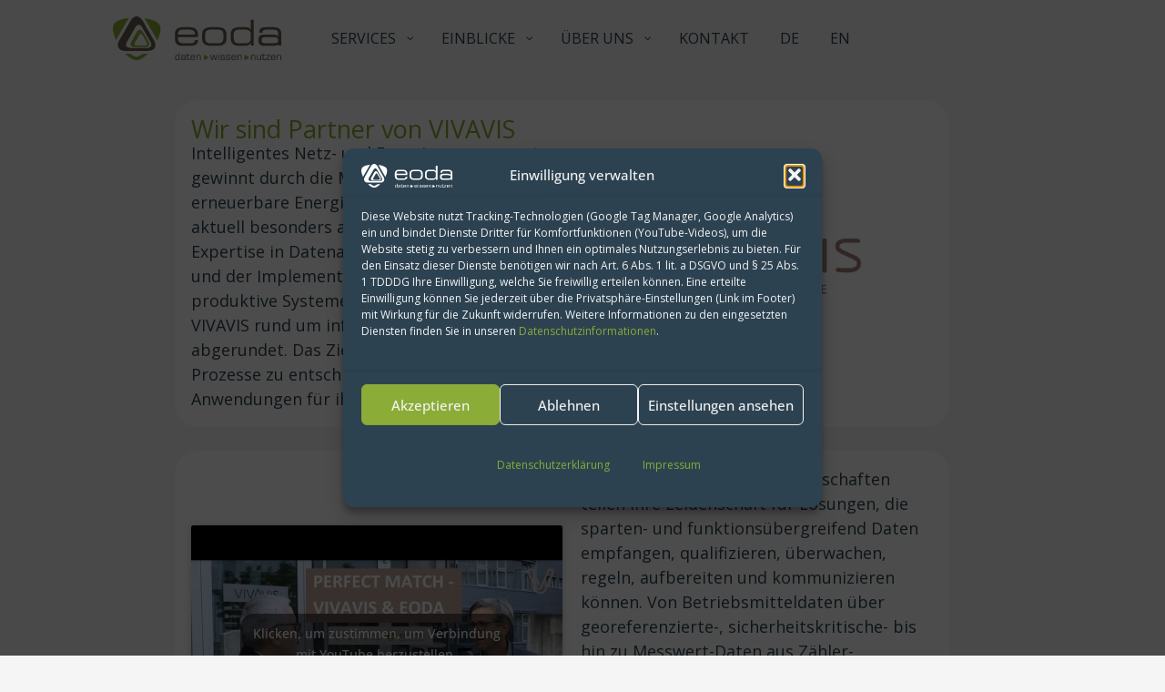

--- FILE ---
content_type: text/css
request_url: https://www.eoda.de/wp-content/uploads/bb-plugin/cache/44779-layout.css?ver=39b39e06744c811dc68d8b91a03b9c79
body_size: 6557
content:
.fl-builder-content *,.fl-builder-content *:before,.fl-builder-content *:after {-webkit-box-sizing: border-box;-moz-box-sizing: border-box;box-sizing: border-box;}.fl-row:before,.fl-row:after,.fl-row-content:before,.fl-row-content:after,.fl-col-group:before,.fl-col-group:after,.fl-col:before,.fl-col:after,.fl-module:not([data-accepts]):before,.fl-module:not([data-accepts]):after,.fl-module-content:before,.fl-module-content:after {display: table;content: " ";}.fl-row:after,.fl-row-content:after,.fl-col-group:after,.fl-col:after,.fl-module:not([data-accepts]):after,.fl-module-content:after {clear: both;}.fl-clear {clear: both;}.fl-row,.fl-row-content {margin-left: auto;margin-right: auto;min-width: 0;}.fl-row-content-wrap {position: relative;}.fl-builder-mobile .fl-row-bg-photo .fl-row-content-wrap {background-attachment: scroll;}.fl-row-bg-video,.fl-row-bg-video .fl-row-content,.fl-row-bg-embed,.fl-row-bg-embed .fl-row-content {position: relative;}.fl-row-bg-video .fl-bg-video,.fl-row-bg-embed .fl-bg-embed-code {bottom: 0;left: 0;overflow: hidden;position: absolute;right: 0;top: 0;}.fl-row-bg-video .fl-bg-video video,.fl-row-bg-embed .fl-bg-embed-code video {bottom: 0;left: 0px;max-width: none;position: absolute;right: 0;top: 0px;}.fl-row-bg-video .fl-bg-video video {min-width: 100%;min-height: 100%;width: auto;height: auto;}.fl-row-bg-video .fl-bg-video iframe,.fl-row-bg-embed .fl-bg-embed-code iframe {pointer-events: none;width: 100vw;height: 56.25vw; max-width: none;min-height: 100vh;min-width: 177.77vh; position: absolute;top: 50%;left: 50%;-ms-transform: translate(-50%, -50%); -webkit-transform: translate(-50%, -50%); transform: translate(-50%, -50%);}.fl-bg-video-fallback {background-position: 50% 50%;background-repeat: no-repeat;background-size: cover;bottom: 0px;left: 0px;position: absolute;right: 0px;top: 0px;}.fl-row-bg-slideshow,.fl-row-bg-slideshow .fl-row-content {position: relative;}.fl-row .fl-bg-slideshow {bottom: 0;left: 0;overflow: hidden;position: absolute;right: 0;top: 0;z-index: 0;}.fl-builder-edit .fl-row .fl-bg-slideshow * {bottom: 0;height: auto !important;left: 0;position: absolute !important;right: 0;top: 0;}.fl-row-bg-overlay .fl-row-content-wrap:after {border-radius: inherit;content: '';display: block;position: absolute;top: 0;right: 0;bottom: 0;left: 0;z-index: 0;}.fl-row-bg-overlay .fl-row-content {position: relative;z-index: 1;}.fl-row-default-height .fl-row-content-wrap,.fl-row-custom-height .fl-row-content-wrap {display: -webkit-box;display: -webkit-flex;display: -ms-flexbox;display: flex;min-height: 100vh;}.fl-row-overlap-top .fl-row-content-wrap {display: -webkit-inline-box;display: -webkit-inline-flex;display: -moz-inline-box;display: -ms-inline-flexbox;display: inline-flex;width: 100%;}.fl-row-default-height .fl-row-content-wrap,.fl-row-custom-height .fl-row-content-wrap {min-height: 0;}.fl-row-default-height .fl-row-content,.fl-row-full-height .fl-row-content,.fl-row-custom-height .fl-row-content {-webkit-box-flex: 1 1 auto; -moz-box-flex: 1 1 auto;-webkit-flex: 1 1 auto;-ms-flex: 1 1 auto;flex: 1 1 auto;}.fl-row-default-height .fl-row-full-width.fl-row-content,.fl-row-full-height .fl-row-full-width.fl-row-content,.fl-row-custom-height .fl-row-full-width.fl-row-content {max-width: 100%;width: 100%;}.fl-row-default-height.fl-row-align-center .fl-row-content-wrap,.fl-row-full-height.fl-row-align-center .fl-row-content-wrap,.fl-row-custom-height.fl-row-align-center .fl-row-content-wrap {-webkit-align-items: center;-webkit-box-align: center;-webkit-box-pack: center;-webkit-justify-content: center;-ms-flex-align: center;-ms-flex-pack: center;justify-content: center;align-items: center;}.fl-row-default-height.fl-row-align-bottom .fl-row-content-wrap,.fl-row-full-height.fl-row-align-bottom .fl-row-content-wrap,.fl-row-custom-height.fl-row-align-bottom .fl-row-content-wrap {-webkit-align-items: flex-end;-webkit-justify-content: flex-end;-webkit-box-align: end;-webkit-box-pack: end;-ms-flex-align: end;-ms-flex-pack: end;justify-content: flex-end;align-items: flex-end;}.fl-col-group-equal-height {display: flex;flex-wrap: wrap;width: 100%;}.fl-col-group-equal-height.fl-col-group-has-child-loading {flex-wrap: nowrap;}.fl-col-group-equal-height .fl-col,.fl-col-group-equal-height .fl-col-content {display: flex;flex: 1 1 auto;}.fl-col-group-equal-height .fl-col-content {flex-direction: column;flex-shrink: 1;min-width: 1px;max-width: 100%;width: 100%;}.fl-col-group-equal-height:before,.fl-col-group-equal-height .fl-col:before,.fl-col-group-equal-height .fl-col-content:before,.fl-col-group-equal-height:after,.fl-col-group-equal-height .fl-col:after,.fl-col-group-equal-height .fl-col-content:after{content: none;}.fl-col-group-nested.fl-col-group-equal-height.fl-col-group-align-top .fl-col-content,.fl-col-group-equal-height.fl-col-group-align-top .fl-col-content {justify-content: flex-start;}.fl-col-group-nested.fl-col-group-equal-height.fl-col-group-align-center .fl-col-content,.fl-col-group-equal-height.fl-col-group-align-center .fl-col-content {justify-content: center;}.fl-col-group-nested.fl-col-group-equal-height.fl-col-group-align-bottom .fl-col-content,.fl-col-group-equal-height.fl-col-group-align-bottom .fl-col-content {justify-content: flex-end;}.fl-col-group-equal-height.fl-col-group-align-center .fl-col-group {width: 100%;}.fl-col {float: left;min-height: 1px;}.fl-col-bg-overlay .fl-col-content {position: relative;}.fl-col-bg-overlay .fl-col-content:after {border-radius: inherit;content: '';display: block;position: absolute;top: 0;right: 0;bottom: 0;left: 0;z-index: 0;}.fl-col-bg-overlay .fl-module {position: relative;z-index: 2;}.single:not(.woocommerce).single-fl-builder-template .fl-content {width: 100%;}.fl-builder-layer {position: absolute;top:0;left:0;right: 0;bottom: 0;z-index: 0;pointer-events: none;overflow: hidden;}.fl-builder-shape-layer {z-index: 0;}.fl-builder-shape-layer.fl-builder-bottom-edge-layer {z-index: 1;}.fl-row-bg-overlay .fl-builder-shape-layer {z-index: 1;}.fl-row-bg-overlay .fl-builder-shape-layer.fl-builder-bottom-edge-layer {z-index: 2;}.fl-row-has-layers .fl-row-content {z-index: 1;}.fl-row-bg-overlay .fl-row-content {z-index: 2;}.fl-builder-layer > * {display: block;position: absolute;top:0;left:0;width: 100%;}.fl-builder-layer + .fl-row-content {position: relative;}.fl-builder-layer .fl-shape {fill: #aaa;stroke: none;stroke-width: 0;width:100%;}@supports (-webkit-touch-callout: inherit) {.fl-row.fl-row-bg-parallax .fl-row-content-wrap,.fl-row.fl-row-bg-fixed .fl-row-content-wrap {background-position: center !important;background-attachment: scroll !important;}}@supports (-webkit-touch-callout: none) {.fl-row.fl-row-bg-fixed .fl-row-content-wrap {background-position: center !important;background-attachment: scroll !important;}}.fl-clearfix:before,.fl-clearfix:after {display: table;content: " ";}.fl-clearfix:after {clear: both;}.sr-only {position: absolute;width: 1px;height: 1px;padding: 0;overflow: hidden;clip: rect(0,0,0,0);white-space: nowrap;border: 0;}.fl-builder-content .fl-button:is(a, button),.fl-builder-content a.fl-button:visited {border-radius: 4px;display: inline-block;font-size: 16px;font-weight: normal;line-height: 18px;padding: 12px 24px;text-decoration: none;text-shadow: none;}.fl-builder-content .fl-button:hover {text-decoration: none;}.fl-builder-content .fl-button:active {position: relative;top: 1px;}.fl-builder-content .fl-button-width-full .fl-button {width: 100%;display: block;text-align: center;}.fl-builder-content .fl-button-width-custom .fl-button {display: inline-block;text-align: center;max-width: 100%;}.fl-builder-content .fl-button-left {text-align: left;}.fl-builder-content .fl-button-center {text-align: center;}.fl-builder-content .fl-button-right {text-align: right;}.fl-builder-content .fl-button i {font-size: 1.3em;height: auto;margin-right:8px;vertical-align: middle;width: auto;}.fl-builder-content .fl-button i.fl-button-icon-after {margin-left: 8px;margin-right: 0;}.fl-builder-content .fl-button-has-icon .fl-button-text {vertical-align: middle;}.fl-icon-wrap {display: inline-block;}.fl-icon {display: table-cell;vertical-align: middle;}.fl-icon a {text-decoration: none;}.fl-icon i {float: right;height: auto;width: auto;}.fl-icon i:before {border: none !important;height: auto;width: auto;}.fl-icon-text {display: table-cell;text-align: left;padding-left: 15px;vertical-align: middle;}.fl-icon-text-empty {display: none;}.fl-icon-text *:last-child {margin: 0 !important;padding: 0 !important;}.fl-icon-text a {text-decoration: none;}.fl-icon-text span {display: block;}.fl-icon-text span.mce-edit-focus {min-width: 1px;}.fl-module img {max-width: 100%;}.fl-photo {line-height: 0;position: relative;}.fl-photo-align-left {text-align: left;}.fl-photo-align-center {text-align: center;}.fl-photo-align-right {text-align: right;}.fl-photo-content {display: inline-block;line-height: 0;position: relative;max-width: 100%;}.fl-photo-img-svg {width: 100%;}.fl-photo-content img {display: inline;height: auto;max-width: 100%;}.fl-photo-crop-circle img {-webkit-border-radius: 100%;-moz-border-radius: 100%;border-radius: 100%;}.fl-photo-caption {font-size: 13px;line-height: 18px;overflow: hidden;text-overflow: ellipsis;}.fl-photo-caption-below {padding-bottom: 20px;padding-top: 10px;}.fl-photo-caption-hover {background: rgba(0,0,0,0.7);bottom: 0;color: #fff;left: 0;opacity: 0;filter: alpha(opacity = 0);padding: 10px 15px;position: absolute;right: 0;-webkit-transition:opacity 0.3s ease-in;-moz-transition:opacity 0.3s ease-in;transition:opacity 0.3s ease-in;}.fl-photo-content:hover .fl-photo-caption-hover {opacity: 100;filter: alpha(opacity = 100);}.fl-builder-pagination,.fl-builder-pagination-load-more {padding: 40px 0;}.fl-builder-pagination ul.page-numbers {list-style: none;margin: 0;padding: 0;text-align: center;}.fl-builder-pagination li {display: inline-block;list-style: none;margin: 0;padding: 0;}.fl-builder-pagination li a.page-numbers,.fl-builder-pagination li span.page-numbers {border: 1px solid #e6e6e6;display: inline-block;padding: 5px 10px;margin: 0 0 5px;}.fl-builder-pagination li a.page-numbers:hover,.fl-builder-pagination li span.current {background: #f5f5f5;text-decoration: none;}.fl-slideshow,.fl-slideshow * {-webkit-box-sizing: content-box;-moz-box-sizing: content-box;box-sizing: content-box;}.fl-slideshow .fl-slideshow-image img {max-width: none !important;}.fl-slideshow-social {line-height: 0 !important;}.fl-slideshow-social * {margin: 0 !important;}.fl-builder-content .bx-wrapper .bx-viewport {background: transparent;border: none;box-shadow: none;left: 0;}.mfp-wrap button.mfp-arrow,.mfp-wrap button.mfp-arrow:active,.mfp-wrap button.mfp-arrow:hover,.mfp-wrap button.mfp-arrow:focus {background: transparent !important;border: none !important;outline: none;position: absolute;top: 50%;box-shadow: none !important;}.mfp-wrap .mfp-close,.mfp-wrap .mfp-close:active,.mfp-wrap .mfp-close:hover,.mfp-wrap .mfp-close:focus {background: transparent !important;border: none !important;outline: none;position: absolute;top: 0;box-shadow: none !important;}.admin-bar .mfp-wrap .mfp-close,.admin-bar .mfp-wrap .mfp-close:active,.admin-bar .mfp-wrap .mfp-close:hover,.admin-bar .mfp-wrap .mfp-close:focus {top: 32px!important;}img.mfp-img {padding: 0;}.mfp-counter {display: none;}.mfp-wrap .mfp-preloader.fa {font-size: 30px;}.fl-form-field {margin-bottom: 15px;}.fl-form-field input.fl-form-error {border-color: #DD6420;}.fl-form-error-message {clear: both;color: #DD6420;display: none;padding-top: 8px;font-size: 12px;font-weight: lighter;}.fl-form-button-disabled {opacity: 0.5;}.fl-animation {opacity: 0;}body.fl-no-js .fl-animation {opacity: 1;}.fl-builder-preview .fl-animation,.fl-builder-edit .fl-animation,.fl-animated {opacity: 1;}.fl-animated {animation-fill-mode: both;}.fl-button.fl-button-icon-animation i {width: 0 !important;opacity: 0;transition: all 0.2s ease-out;}.fl-button.fl-button-icon-animation:hover i {opacity: 1 !important;}.fl-button.fl-button-icon-animation i.fl-button-icon-after {margin-left: 0px !important;}.fl-button.fl-button-icon-animation:hover i.fl-button-icon-after {margin-left: 10px !important;}.fl-button.fl-button-icon-animation i.fl-button-icon-before {margin-right: 0 !important;}.fl-button.fl-button-icon-animation:hover i.fl-button-icon-before {margin-right: 20px !important;margin-left: -10px;}.fl-builder-content .fl-button:is(a, button),.fl-builder-content a.fl-button:visited {background: #fafafa;border: 1px solid #ccc;color: #333;}.fl-builder-content .fl-button:is(a, button) *,.fl-builder-content a.fl-button:visited * {color: #333;}@media (max-width: 1200px) {}@media (max-width: 992px) { .fl-col-group.fl-col-group-medium-reversed {display: -webkit-flex;display: flex;-webkit-flex-wrap: wrap-reverse;flex-wrap: wrap-reverse;flex-direction: row-reverse;} }@media (max-width: 768px) { .fl-row-content-wrap {background-attachment: scroll !important;}.fl-row-bg-parallax .fl-row-content-wrap {background-attachment: scroll !important;background-position: center center !important;}.fl-col-group.fl-col-group-equal-height {display: block;}.fl-col-group.fl-col-group-equal-height.fl-col-group-custom-width {display: -webkit-box;display: -webkit-flex;display: flex;}.fl-col-group.fl-col-group-responsive-reversed {display: -webkit-flex;display: flex;-webkit-flex-wrap: wrap-reverse;flex-wrap: wrap-reverse;flex-direction: row-reverse;}.fl-col-group.fl-col-group-responsive-reversed .fl-col:not(.fl-col-small-custom-width) {flex-basis: 100%;width: 100% !important;}.fl-col-group.fl-col-group-medium-reversed:not(.fl-col-group-responsive-reversed) {display: unset;display: unset;-webkit-flex-wrap: unset;flex-wrap: unset;flex-direction: unset;}.fl-col {clear: both;float: none;margin-left: auto;margin-right: auto;width: auto !important;}.fl-col-small:not(.fl-col-small-full-width) {max-width: 400px;}.fl-block-col-resize {display:none;}.fl-row[data-node] .fl-row-content-wrap {margin: 0;padding-left: 0;padding-right: 0;}.fl-row[data-node] .fl-bg-video,.fl-row[data-node] .fl-bg-slideshow {left: 0;right: 0;}.fl-col[data-node] .fl-col-content {margin: 0;padding-left: 0;padding-right: 0;} }@media (min-width: 1201px) {html .fl-visible-large:not(.fl-visible-desktop),html .fl-visible-medium:not(.fl-visible-desktop),html .fl-visible-mobile:not(.fl-visible-desktop) {display: none;}}@media (min-width: 993px) and (max-width: 1200px) {html .fl-visible-desktop:not(.fl-visible-large),html .fl-visible-medium:not(.fl-visible-large),html .fl-visible-mobile:not(.fl-visible-large) {display: none;}}@media (min-width: 769px) and (max-width: 992px) {html .fl-visible-desktop:not(.fl-visible-medium),html .fl-visible-large:not(.fl-visible-medium),html .fl-visible-mobile:not(.fl-visible-medium) {display: none;}}@media (max-width: 768px) {html .fl-visible-desktop:not(.fl-visible-mobile),html .fl-visible-large:not(.fl-visible-mobile),html .fl-visible-medium:not(.fl-visible-mobile) {display: none;}}.fl-col-content {display: flex;flex-direction: column;}.fl-row-fixed-width {max-width: 1100px;}.fl-builder-content > .fl-module-box {margin: 0;}.fl-row-content-wrap {margin-top: 0px;margin-right: 0px;margin-bottom: 0px;margin-left: 0px;padding-top: 20px;padding-right: 20px;padding-bottom: 20px;padding-left: 20px;}.fl-module-content, .fl-module:where(.fl-module:not(:has(> .fl-module-content))) {margin-top: 20px;margin-right: 20px;margin-bottom: 20px;margin-left: 20px;}:root {--fl-global-grn: #88ab33;--fl-global-grau: #2c4251;--fl-global-blau: #00658b;--fl-global-orange: #f18800;--fl-global-text-color: #2c4251;--fl-global-text-font-size: 1em;--fl-global-text-line-height: 1.5em;--fl-global-text-line-height-large: 1.5em;--fl-global-text-font-size-responsive: 1.1em;--fl-global-text-line-height-responsive: 1.5em;--fl-global-h1-color: var(--fl-global-grn);--fl-global-h2-color: var(--fl-global-grn);--fl-global-h2-font-weight: 400;--fl-global-h2-font-size: 1.5em;--fl-global-h3-color: var(--fl-global-grn);--fl-global-h3-font-size: 1.1em;--fl-global-h4-color: var(--fl-global-grn);--fl-global-h5-color: var(--fl-global-grn);--fl-global-h6-color: var(--fl-global-grn);--fl-global-link-color: var(--fl-global-grn);}.fl-builder-content:not(.fl-builder-empty) {color: #2c4251;font-size: 1em;line-height: 1.5em;}.fl-builder-content h1, .fl-builder-content h1 a, .fl-builder-content h1 span {color: var(--fl-global-grn);}.fl-builder-content h2, .fl-builder-content h2 a, .fl-builder-content h2 span {color: var(--fl-global-grn);}.fl-builder-content h2 {font-weight: 400;font-size: 1.5em;}.fl-builder-content h3, .fl-builder-content h3 a, .fl-builder-content h3 span {color: var(--fl-global-grn);}.fl-builder-content h3 {font-size: 1.1em;}.fl-builder-content h4, .fl-builder-content h4 a, .fl-builder-content h4 span {color: var(--fl-global-grn);}.fl-builder-content h5, .fl-builder-content h5 a, .fl-builder-content h5 span {color: var(--fl-global-grn);}.fl-builder-content h6, .fl-builder-content h6 a, .fl-builder-content h6 span {color: var(--fl-global-grn);}.fl-builder-content a:not(.fl-builder-submenu-link) {color: var(--fl-global-grn);}@media(max-width: 1200px) {.fl-builder-content:not(.fl-builder-empty) {line-height: 1.5em;}}@media(max-width: 768px) {.fl-builder-content:not(.fl-builder-empty) {font-size: 1.1em;line-height: 1.5em;}}.page .fl-post-header, .single-fl-builder-template .fl-post-header { display:none; } .fl-node-fakjcu0n5yqv > .fl-row-content-wrap {margin-top:0%;margin-bottom:0%;}@media ( max-width: 1200px ) { .fl-node-fakjcu0n5yqv.fl-row > .fl-row-content-wrap {margin-right:3%;margin-left:3%;}}@media ( max-width: 992px ) { .fl-node-fakjcu0n5yqv.fl-row > .fl-row-content-wrap {margin-right:0px;margin-left:0px;}}@media ( max-width: 768px ) { .fl-node-fakjcu0n5yqv.fl-row > .fl-row-content-wrap {margin-top:5%;margin-right:0%;margin-bottom:5%;margin-left:0%;}} .fl-node-fakjcu0n5yqv > .fl-row-content-wrap {padding-top:02%;padding-right:15%;padding-bottom:0%;padding-left:15%;}@media ( max-width: 1200px ) { .fl-node-fakjcu0n5yqv.fl-row > .fl-row-content-wrap {padding-right:5%;padding-left:5%;}}@media ( max-width: 992px ) { .fl-node-fakjcu0n5yqv.fl-row > .fl-row-content-wrap {padding-right:5%;padding-left:5%;}}@media ( max-width: 768px ) { .fl-node-fakjcu0n5yqv.fl-row > .fl-row-content-wrap {padding-right:5px;padding-left:5px;}} .fl-node-lhnuw0x2ayq1 > .fl-row-content-wrap {margin-top:0%;margin-bottom:0%;}@media ( max-width: 1200px ) { .fl-node-lhnuw0x2ayq1.fl-row > .fl-row-content-wrap {margin-right:3%;margin-left:3%;}}@media ( max-width: 992px ) { .fl-node-lhnuw0x2ayq1.fl-row > .fl-row-content-wrap {margin-right:0px;margin-left:0px;}}@media ( max-width: 768px ) { .fl-node-lhnuw0x2ayq1.fl-row > .fl-row-content-wrap {margin-top:5%;margin-right:0%;margin-bottom:5%;margin-left:0%;}} .fl-node-lhnuw0x2ayq1 > .fl-row-content-wrap {padding-top:02%;padding-right:15%;padding-bottom:0%;padding-left:15%;}@media ( max-width: 1200px ) { .fl-node-lhnuw0x2ayq1.fl-row > .fl-row-content-wrap {padding-right:5%;padding-left:5%;}}@media ( max-width: 992px ) { .fl-node-lhnuw0x2ayq1.fl-row > .fl-row-content-wrap {padding-right:5%;padding-left:5%;}}@media ( max-width: 768px ) { .fl-node-lhnuw0x2ayq1.fl-row > .fl-row-content-wrap {padding-right:5px;padding-left:5px;}}.fl-animated.fl-fade-in {animation: fl-fade-in 1s ease;-webkit-animation: fl-fade-in 1s ease;}@-webkit-keyframes fl-fade-in {from {opacity: 0;}to {opacity: 1;}}@keyframes fl-fade-in {from {opacity: 0;}to {opacity: 1;}}.fl-node-bc2i1ryqdt09 > .fl-row-content-wrap {background-color: rgb(255, 255, 255);}.fl-node-bc2i1ryqdt09 .fl-builder-top-edge-layer > * {width: 100%;left: auto;right: auto;height: auto;top: 0;bottom: auto;transform: scaleX(1) scaleY(1);}.fl-node-bc2i1ryqdt09 .fl-builder-top-edge-layer .fl-shape-content .fl-shape {fill: rgb(245, 245, 245);}.fl-node-bc2i1ryqdt09 .fl-builder-bottom-edge-layer > * {width: 100%;left: auto;right: auto;height: auto;top: auto;bottom: 0;transform: skewY(-180deg) scaleX(-1) scaleY(-1);}.fl-node-bc2i1ryqdt09 .fl-builder-bottom-edge-layer .fl-shape-content .fl-shape {fill: #2c4251;} .fl-node-bc2i1ryqdt09 > .fl-row-content-wrap {margin-top:0px;margin-right:0px;margin-bottom:0px;margin-left:0px;} .fl-node-bc2i1ryqdt09 > .fl-row-content-wrap {padding-top:0%;padding-right:0%;padding-bottom:4%;padding-left:0%;}.fl-node-oe10d2yr6xt8 {width: 100%;}.fl-node-oe10d2yr6xt8 > .fl-col-content {background-color: rgb(255, 255, 255);border-style: none;border-width: 0;background-clip: border-box;border-color: rgba(230, 230, 230, 0.5);border-top-width: 1px;border-right-width: 1px;border-bottom-width: 1px;border-left-width: 1px;border-top-left-radius: 25px;border-top-right-radius: 25px;border-bottom-left-radius: 25px;border-bottom-right-radius: 25px;} .fl-node-oe10d2yr6xt8 > .fl-col-content {margin-right:5%;} .fl-node-oe10d2yr6xt8 > .fl-col-content {padding-top:2%;padding-right:2%;padding-bottom:2%;padding-left:2%;}@media ( max-width: 768px ) { .fl-node-oe10d2yr6xt8.fl-col > .fl-col-content {padding-right:5%;padding-left:5%;}}.fl-node-xm2s5yral1v9 {width: 50%;}.fl-node-v58m6rjx9342 {width: 100%;}.fl-node-v58m6rjx9342 > .fl-col-content {background-color: rgb(255, 255, 255);border-style: none;border-width: 0;background-clip: border-box;border-color: rgba(230, 230, 230, 0.5);border-top-width: 1px;border-right-width: 1px;border-bottom-width: 1px;border-left-width: 1px;border-top-left-radius: 25px;border-top-right-radius: 25px;border-bottom-left-radius: 25px;border-bottom-right-radius: 25px;} .fl-node-v58m6rjx9342 > .fl-col-content {margin-right:5%;} .fl-node-v58m6rjx9342 > .fl-col-content {padding-top:2%;padding-right:2%;padding-bottom:2%;padding-left:2%;}@media ( max-width: 768px ) { .fl-node-v58m6rjx9342.fl-col > .fl-col-content {padding-right:5%;padding-left:5%;}}.fl-node-6gjhmsafrke5 {width: 50%;}.fl-node-4axdfveulojt {width: 50%;} .fl-node-4axdfveulojt > .fl-col-content {margin-left:5%;}.fl-node-oauvd9ws8kix {width: 50%;} .fl-node-oauvd9ws8kix > .fl-col-content {margin-left:5%;}.fl-node-q4lwi8kaco2z {width: 100%;} .fl-node-q4lwi8kaco2z > .fl-col-content {padding-top:8%;}@media ( max-width: 992px ) { .fl-node-q4lwi8kaco2z.fl-col > .fl-col-content {padding-top:10%;}}@media ( max-width: 768px ) { .fl-node-q4lwi8kaco2z.fl-col > .fl-col-content {padding-top:33%;}}.fl-node-qidm5aoxu1zr {width: 10%;}.fl-node-qidm5aoxu1zr > .fl-col-content {background-color: rgb(255, 255, 255);border-style: solid;border-width: 0;background-clip: border-box;border-color: rgba(230, 230, 230);border-top-width: 1px;border-right-width: 1px;border-bottom-width: 1px;border-left-width: 1px;border-top-left-radius: 15px;border-top-right-radius: 15px;border-bottom-left-radius: 15px;border-bottom-right-radius: 15px;box-shadow: 0px 0px 35px 1px rgba(0, 0, 0, 0.13);} .fl-node-qidm5aoxu1zr > .fl-col-content {margin-right:33%;margin-left:33%;}@media ( max-width: 1200px ) { .fl-node-qidm5aoxu1zr.fl-col > .fl-col-content {margin-right:25%;margin-left:25%;}}@media ( max-width: 992px ) { .fl-node-qidm5aoxu1zr.fl-col > .fl-col-content {margin-right:15%;margin-left:15%;}}@media ( max-width: 768px ) { .fl-node-qidm5aoxu1zr.fl-col > .fl-col-content {margin-right:5%;margin-left:5%;}}img.mfp-img {padding-bottom: 40px !important;}.fl-builder-edit .fl-fill-container img {transition: object-position .5s;}.fl-fill-container :is(.fl-module-content, .fl-photo, .fl-photo-content, img) {height: 100% !important;width: 100% !important;}@media (max-width: 768px) { .fl-photo-content,.fl-photo-img {max-width: 100%;} }.fl-builder-content-44779 .fl-node-h8trlozpqs6c img.fl-photo-img {object-position: center;}.fl-node-h8trlozpqs6c, .fl-node-h8trlozpqs6c .fl-photo {text-align: center;}.fl-node-h8trlozpqs6c .fl-photo-content, .fl-node-h8trlozpqs6c .fl-photo-img {width: 18vw;} .fl-node-h8trlozpqs6c > .fl-module-content {margin-top:0%;margin-right:0%;margin-bottom:0%;margin-left:0%;}.fl-embed-video iframe {max-width: 100%;}.fl-wp-video {position: relative;height: 0;overflow: hidden;padding: 0 0 56.25%;}.fl-wp-video .wp-video {position: absolute;top: 0;left: 0;width: 100% !important;height: 100% !important;}.mfp-container .fl-video-lightbox-content .wp-video {margin-left: auto;margin-right: auto;}.mfp-container .fl-video-lightbox-content .fluid-width-video-wrapper iframe {width: 80%;height: auto;margin-left: auto;margin-right: auto;}.fl-module-video .fl-video-poster {cursor: pointer;}.fl-wp-video .wp-video .mejs-container,.fl-wp-video .wp-video .mejs-inner,.fl-wp-video .wp-video .mejs-layers,.fl-wp-video .wp-video .mejs-layer,.fl-wp-video .wp-video-shortcode,.fl-wp-video .me-plugin,.fl-wp-video .me-plugin * {width: 100% !important;height: 100% !important;}.fl-video-sticky {position: fixed;top: 20px;z-index: 11;}.fl-wp-video img{width: 100%;}@media (max-width: 768px) {}.fl-node-knrmyfjp4qvo .fl-video-poster {display: none;}.fl-module-heading .fl-heading {padding: 0 !important;margin: 0 !important;}.fl-node-twn3guak5osp.fl-module-heading .fl-heading {font-weight: 400;text-align: left;} .fl-node-twn3guak5osp > .fl-module-content {margin-top:0%;margin-right:0%;margin-bottom:0%;margin-left:0%;}@media ( max-width: 768px ) { .fl-node-twn3guak5osp.fl-module > .fl-module-content {margin-right:0%;margin-left:0%;}}.fl-builder-content .fl-rich-text strong {font-weight: bold;}.fl-module.fl-rich-text p:last-child {margin-bottom: 0;}.fl-builder-edit .fl-module.fl-rich-text p:not(:has(~ *:not(.fl-block-overlay))) {margin-bottom: 0;} .fl-node-zt86kfyvhb7o.fl-module-rich-text {margin-top:0%;margin-right:0%;margin-bottom:0%;margin-left:0%;}@media ( max-width: 768px ) { .fl-node-zt86kfyvhb7o.fl-module-rich-text.fl-module {margin-right:0%;margin-left:0%;}} .fl-node-u3xdkiv6bzel.fl-module-rich-text {margin-top:0%;margin-right:0%;margin-bottom:0%;margin-left:0%;} .fl-node-ztojpv1cfb5g.fl-module-rich-text {margin-top:0%;margin-right:0%;margin-bottom:0%;margin-left:0%;}@media ( max-width: 768px ) { .fl-node-ztojpv1cfb5g.fl-module-rich-text.fl-module {margin-right:0%;margin-left:0%;}}.fl-builder-content .fl-node-lexgnaofqbr1.fl-module-rich-text.fl-rich-text, .fl-builder-content .fl-node-lexgnaofqbr1.fl-module-rich-text.fl-rich-text *:not(b, strong) {font-size: 1.1em;text-align: center;} .fl-node-lexgnaofqbr1.fl-module-rich-text {margin-top:0%;margin-right:0%;margin-bottom:0%;margin-left:0%;}.site .site-content #primary .ast-article-single,.ast-separate-container .site-content #secondary .widget {padding-top: 0em;}.site-header {top:0!important;position: sticky!important;}li {margin : 1em;}a{text-decoration: none!important;}.post-navigation{display: none!important; } .flex-container {display: flex;flex-direction: row;flex-wrap: nowrap;justify-content: normal;align-items: normal;align-content: normal;}.flex-items:nth-child(1) {width:66%;display: block;flex-grow: 0;flex-shrink: 1;flex-basis: auto;align-self: auto;order: 0;}.flex-items:nth-child(2) {width:33%;display: block;flex-grow: 0;flex-shrink: 1;flex-basis: auto;align-self: auto;order: 0;}@media (max-width: 800px) {.flex-container {flex-wrap: wrap;flex-direction: column;}.flex-items:nth-child(2) {width:100%;}.flex-items:nth-child(1) {width:100%;}} label {font-weight: 100;}.fl-post-carousel-post {padding-top:0px!important; border-radius: 25px;border: 1px solid rgba(141, 174, 55, 0.21);overflow: hidden;box-shadow: 5px 5px 19px -18px rgb(136, 171, 51);}.menulinks a{color:#2c4251!important;text-align:center!important;}.menulinks a:hover {color:#8bac37!important;text-align:center!important;}.footer-widget-area a {color:white!important;}.footer-widget-area a:hover {color:#8bac37!important;} input.wpcf7-submit {background-color: #8bac37;color:white;border: none;box-shadow: none;border-radius:25px;} input.wpcf7-submit:hover {background-color: #2c4251;color:white;border: none;box-shadow: none;border-radius:25px;}.wpcf7-submit:focus{color:#f5f5f5!important;}#ast-scroll-top {margin-bottom:5vh;}h1, h2, h3, h4, h5, h6, p, a {-moz-hyphens: auto;-o-hyphens: auto;-webkit-hyphens: auto;-ms-hyphens: auto;hyphens: auto; }.pp-tabs-label:focus > .pp-tab-label-inner {outline: none!important;}.site-logo-img a:focus {color:transparent!important;}.cookie-statement {display:none;}.cmplz-blocked-content-notice::hover {color:#f2f2f2!important;backgroud-color: #2c4251!important;}.cmplz-blocked-content-notice::after {color:#f2f2f2!important;backgroud-color: #2c4251!important;}.fl-builder-row-settings #fl-field-separator_position {display: none !important;}.fl-builder-row-settings #fl-field-separator_position {display: none !important;}.fl-builder-row-settings #fl-field-separator_position {display: none !important;}

--- FILE ---
content_type: image/svg+xml
request_url: https://www.eoda.de/wp-content/uploads/2021/05/eoda-GmbH-Logo.svg
body_size: 37810
content:
<svg xmlns="http://www.w3.org/2000/svg" id="Ebene_1" data-name="Ebene 1" viewBox="0 0 6927.69 1794.4"><defs><style>.cls-1{fill:#685a4e;}.cls-2{fill:#685b4f;}.cls-3{fill:#695b4f;}.cls-4{fill:#685a4f;}.cls-5{fill:#8bac37;}.cls-6{fill:#8aad37;}.cls-7{fill:#6c5e54;}.cls-8{fill:#8cae3a;}.cls-9{fill:#6b5e52;}.cls-10{fill:#6d5f54;}.cls-11{fill:#6d6054;}.cls-12{fill:#6d5f53;}.cls-13{fill:#6e6155;}.cls-14{fill:#74675c;}.cls-15{fill:#8aad38;}</style></defs><path class="cls-1" d="M976.9,1414.13q-237.18,0-474.35,0a417.36,417.36,0,0,1-120.09-17.46c-33.15-9.93-63.91-24.79-91.66-45.68-38.07-28.65-63.15-66.17-76.49-111.66a229.47,229.47,0,0,1-8.66-83.21,363.94,363.94,0,0,1,18.54-89.19,459.94,459.94,0,0,1,36.33-80.49q59.19-103.12,118.74-206Q435,683.64,490.77,586.89,560,466.92,629.16,347q50-86.67,100.09-173.28a454.74,454.74,0,0,1,62.89-84.88c22.73-24.06,48.21-44.66,77.32-60.57C894.29,14.66,920.7,5.48,948.77,1.76a209.35,209.35,0,0,1,60.7,1c32,5.12,61.33,17,88.59,34.32,26.31,16.69,49.49,37,70.25,60.23,23,25.68,42.43,53.9,59.61,83.73q63.36,109.94,126.74,219.86Q1413.34,502.61,1472,604.34q78.87,136.95,157.63,274c18.8,32.68,37.81,65.23,56.39,98,14.55,25.67,27.71,52,38.19,79.67a379.44,379.44,0,0,1,19.45,72.68c2.07,12.45,2.28,25,3.89,37.46a30,30,0,0,1,.09,4.35c-.58,30.68-5.1,60.66-16.53,89.32a203,203,0,0,1-34.93,58.14c-21.84,25.23-48.11,44.56-77.92,59.25a346.7,346.7,0,0,1-103.5,31.78,501.73,501.73,0,0,1-73.69,5.23Q1209,1414,976.9,1414.13ZM1061.79,1292v.09q173.34,0,346.7,0a326.88,326.88,0,0,0,60.56-5.41c18.16-3.39,35.6-9,51.9-17.8,12.83-6.92,24.85-15.06,34.52-26.13,23.91-27.36,33.41-59.52,30.16-95.35-1.9-20.8-7.63-40.77-16.14-60a496,496,0,0,0-24.1-46.26Q1496.8,957,1448.09,873,1367,732.28,1286,591.49q-46-79.77-92.23-159.4a204,204,0,0,0-43.1-52.4c-14.38-12.46-30.27-22.46-48.22-28.94-23.93-8.64-48.09-9.8-72.52-1.92a144.85,144.85,0,0,0-35.1,17c-16.76,11-30.68,25-43.15,40.57a326.47,326.47,0,0,0-28.16,42.17q-32.09,56-64.21,111.95Q791.28,678.66,723.12,796.7q-54.71,94.83-109.35,189.7-22.08,38.33-44,76.73A219.36,219.36,0,0,0,555,1094.61c-8.49,22.31-14.07,45.18-13.49,69.28q1.54,64.32,55.37,99.42c14.74,9.6,30.92,15.91,47.83,20.32a271.61,271.61,0,0,0,68.91,8.34Q887.72,1291.91,1061.79,1292Z"></path><path class="cls-2" d="M6926,1195.79c-2.66.25-5,.65-7.41.66q-54.41.06-108.8,0a22.51,22.51,0,0,1-5.76-.47,3.41,3.41,0,0,1-2.75-3c-.18-2.89-.51-5.77-.51-8.65-.05-16,0-31.92,0-47.87,0-2.42-.16-4.83-.36-7.24,0-.3-.68-.76-1.07-.79-.85-.08-2.18-.26-2.53.2-2.33,3.06-4.48,6.26-6.64,9.46-7.61,11.28-16.26,21.63-26.75,30.37-13.18,11-27.81,19.06-44.52,23.44a400.33,400.33,0,0,1-61.31,10.83c-17.82,1.8-35.7,2.12-53.53,3.37-28,1.95-56.06,1.51-84.09,1.55-91.39.15-182.79,0-274.18.19-21.79,0-43.51-.74-65.18-2.71a291.08,291.08,0,0,1-62.5-12.2,192.26,192.26,0,0,1-62.35-33.21,129.83,129.83,0,0,1-28.58-32.5c-11.49-18.19-18.77-38.1-23.42-59a333.17,333.17,0,0,1-7.53-69c-.22-19.34-.11-38.68-.32-58a358.82,358.82,0,0,1,1.95-42c2.54-23.79,8.84-46.38,21.08-67.24a132.89,132.89,0,0,1,46.32-47c18.33-11.15,38.21-18.49,58.91-23.84,23-6,46.47-9,70.06-11.28,21.18-2.08,42.44-2.66,63.68-3.81,30-1.63,59.92-1.58,89.89-1.6,63.83,0,127.66.14,191.49-.07,28.56-.09,57,1.55,85.49,3.3a478.55,478.55,0,0,1,64.66,8.48,162.25,162.25,0,0,1,79.15,40.26,166.09,166.09,0,0,1,25,28.13,37,37,0,0,0,4.89,5.13c.17.17,1,0,1.21-.3a4.49,4.49,0,0,0,1.22-2.25q0-69.63-.24-139.26a188,188,0,0,0-4.89-43.13,125.37,125.37,0,0,0-14.51-36.18,94.19,94.19,0,0,0-27.86-29.11c-14.53-9.92-30.63-16.36-47.45-21.16a280.54,280.54,0,0,0-45.55-8.62c-34.13-3.86-68.39-5.63-102.74-6.26-60.93-1.12-121.85-.51-182.78-.36-23.69.05-47.38-.25-71.06.89-19.33.93-38.61,2.32-57.71,5.53a159.73,159.73,0,0,0-33.51,9.09,175.1,175.1,0,0,0-18.29,8.74c-20.41,11.17-31.89,28.91-37.07,51.18a129,129,0,0,0-3.34,30.21q0,7.25-.13,14.5c-.07,3.22-2.1,5-5.63,5.18-1,0-1.93.07-2.9.07l-105.9-.09c-1.93,0-3.86-.16-5.78-.29s-3.95-1.77-4-3.51c-.21-10.59-2.66-21.07-1-31.77.83-5.22.6-10.61.85-15.92a213.49,213.49,0,0,1,8.92-52.74c8.9-29.09,24.93-53.15,49.93-71A211.38,211.38,0,0,1,6127.34,471a291.74,291.74,0,0,1,65.12-19.48c17.6-3.15,35.34-5.3,53.15-7.1,24.1-2.44,48.23-2.68,72.41-3.07,72.53-1.17,145-.62,217.58-.5q42,.06,84.09,1.82c18.33.75,36.64,2.42,54.92,4.33,16.83,1.77,33.62,3.81,50.26,6.79,28.65,5.12,56.46,13,82.84,25.59a225.67,225.67,0,0,1,60.3,42.26c16.18,15.7,28.38,34.2,37.32,54.8,9.48,21.84,15.28,44.72,18.51,68.33,2.36,17.3,3.05,34.64,3.12,52.06.15,43.52.59,87,.62,130.54q.15,174.09,0,348.17c0,4.83.06,9.67-.16,14.5C6927.36,1191.92,6926.55,1193.73,6926,1195.79Zm-478.58-91.64c23.22,0,46.43,0,69.65,0,32.4-.07,64.78-.37,97.15-2.38q35.51-2.22,70.69-7c16.78-2.28,33.36-5.68,49.39-11.32,13.76-4.84,26.87-10.94,38.19-20.35,11.86-9.86,20.25-22,24-37.12a155.71,155.71,0,0,0,4.64-30c.9-19.87-.71-39.63-2.63-59.37-.75-7.79-3.54-15-7.12-21.93-6.86-13.19-16.91-23.49-29.15-31.7a126.06,126.06,0,0,0-38.11-17.33c-20.61-5.47-41.58-8.82-62.74-11.23-18.27-2.09-36.62-2.79-55-3.66-33.82-1.61-67.66-2.13-101.51-2.35-31.44-.21-62.88-.06-94.32-.12-51.26-.1-102.51-.47-153.7,3.23a458.76,458.76,0,0,0-51.79,6.32,147.1,147.1,0,0,0-34.54,10.71c-17.3,7.95-31,19.64-38.78,37.37a113.19,113.19,0,0,0-9.38,36.35,406.57,406.57,0,0,0,.11,68.11,117.91,117.91,0,0,0,8,33.74c6.55,16.35,17.29,28.83,33,37.09a152.78,152.78,0,0,0,38,14c22.72,5.07,45.81,7.29,69,8.38,14,.65,28.05.55,42.07.57Q6380,1104.22,6447.43,1104.15Z"></path><path class="cls-3" d="M5681.55,1086.09c-1.24-.14-2.59-.61-2.86-.26-2,2.68-3.91,5.5-5.77,8.32-4.78,7.26-9.35,14.67-14.32,21.8-14.65,21-33.56,37.15-56,49.43a308.81,308.81,0,0,1-86.81,31.7,482.89,482.89,0,0,1-67.46,9c-15.46,1-30.89,1.56-46.37,1.56q-90.68,0-181.35-.13c-6.76,0-13.52-.47-20.28-.75q-12.32-.51-24.63-1.08a727.35,727.35,0,0,1-76.37-7.92c-20.11-3.09-40-7-59.45-12.93-37.87-11.57-72.63-29.08-102.81-55a213.3,213.3,0,0,1-46.17-55.46c-17.36-30.08-28.33-62.36-34-96.53a511.85,511.85,0,0,1-6.25-66.35c-.65-18.37-1.05-36.73-.91-55.1q.47-60.93,1.18-121.86c.42-33.45,4-66.56,11.69-99.15a277.59,277.59,0,0,1,23.86-65.18,179.75,179.75,0,0,1,28.67-39.9c29.95-31.83,66.59-52.45,108.11-64.91,29.23-8.78,59.09-14.43,89.4-18,27.4-3.25,54.88-4.61,82.42-5.73,34.33-1.41,68.65-.65,103-.78q74-.28,148,0a558.43,558.43,0,0,1,72.31,4.6,292.27,292.27,0,0,1,74.07,19.62c26.8,11.17,47.66,29.15,63.21,53.42,4.69,7.31,8.64,15.09,12.85,22.7,2,3.56,2.77,4.38,3.8,3.46,1.65-1.46,1.46-3.36,1.45-5.17-.05-13.06-.2-26.11-.27-39.17q-.32-68.19-.59-136.36-.09-24.68,0-49.33.25-80.52.57-161c0-2.41,0-4.83.08-7.25.14-4.26,1.89-6,6.23-6.1,3.38-.08,6.77-.08,10.15-.07q47.16,0,94.31,0c3.86,0,7.72.16,11.58.33a4.45,4.45,0,0,1,3.92,3.59c.15,1.43.35,2.88.37,4.32,0,4.83,0,9.67,0,14.51V1174.17c0,5.32,0,10.64-.09,16-.09,4.35-1.76,5.92-6.27,6-3.39.1-6.77.08-10.16.08h-84.15c-3.38,0-6.77,0-10.15-.07-5-.14-6.51-1.73-6.68-7.24-.09-2.9-.08-5.81-.07-8.71,0-7.25.15-14.51.14-21.76,0-19.34,0-38.69-.19-58C5682.39,1095.64,5681.85,1090.83,5681.55,1086.09Zm-358.73,17.76v.23q60.19,0,120.38,0a398.72,398.72,0,0,0,69.24-5.94,259.81,259.81,0,0,0,52.94-14.79,201.33,201.33,0,0,0,32.21-16.51c27-17.13,46.26-40.68,58.05-70.37a240,240,0,0,0,17-87.75c.37-60.43.2-120.86,0-181.29-.07-26.88-5.49-52.86-15.19-77.84-8-20.51-19.48-38.86-35.88-53.83-13.71-12.52-29.4-21.87-46.49-29-21.12-8.85-43.23-14-65.8-17a742.55,742.55,0,0,0-88.16-6.51c-71.56-.8-143.11-1-214.66.23a565.41,565.41,0,0,0-93.7,9,215.06,215.06,0,0,0-47.06,14.29q-53.92,23.6-74.82,78.63a199.92,199.92,0,0,0-11.9,50.67,558.26,558.26,0,0,0-2.9,60.81q.4,60.18,0,120.38a660.75,660.75,0,0,0,2.78,68.07c2.34,24.21,8.07,47.59,18.17,69.81a117.21,117.21,0,0,0,30.07,40.39A146.64,146.64,0,0,0,5047,1070.1a188.94,188.94,0,0,0,52,21.64,386,386,0,0,0,93.23,12C5235.79,1104.07,5279.31,1103.85,5322.82,1103.85Z"></path><path class="cls-4" d="M3088.78,846.32q-195.85,0-391.7,0c-5.79,0-11.58.31-17.37.54a4.58,4.58,0,0,0-3.7,3.87c-.14,6.76-.41,13.53-.23,20.28.43,15.94.79,31.9,1.74,47.82,1.3,21.76,4.35,43.26,10.92,64.17a202.27,202.27,0,0,0,11.34,28.2c10.47,21.43,26.24,38,45.89,51.23,18.27,12.27,38.33,20.54,59.58,25.78a531,531,0,0,0,82.94,13.22c29.45,2.48,58.9,2.83,88.39,2.83,66.25,0,132.5-.11,198.75,0a567.71,567.71,0,0,0,68-3.78c18.68-2.23,37.39-5,55.26-11.44a142,142,0,0,0,29.87-14.66c20.29-13.35,32.93-32.35,39.64-55.4a180.6,180.6,0,0,0,6.45-31.2c.46-4.31,1.47-8.56,2.3-12.83.29-1.47,2.67-3.34,4.22-3.49a28,28,0,0,1,2.89-.26q55.13,0,110.25.07a11.48,11.48,0,0,1,4.2.88,4.55,4.55,0,0,1,2,2,6.13,6.13,0,0,1,.76,2.76c1.5,30.76-2.44,60.73-12.89,89.8-9.75,27.1-26.38,49.2-48.17,67.72-22,18.72-47.15,32-74.17,41.73-28.28,10.24-57.53,16.46-87.24,21-20.56,3.13-41.24,5.07-61.89,7.29-9.11,1-18.34.87-27.52,1.32s-18.34,1-27.51,1.43c-3.86.18-7.73.34-11.59.34q-131.3,0-262.58,0c-5.31,0-10.62-.46-15.92-.73-6.28-.32-12.55-.77-18.83-1-25.16-.87-50.07-3.86-74.91-7.9-15.77-2.56-31.3-6.1-46.74-10.07-34.77-9-65.55-25.47-92.73-49a231,231,0,0,1-52.46-65.1c-11.37-21-19.2-43.23-24.49-66.45a398.07,398.07,0,0,1-9.57-80.49c-.44-21.75-.55-43.51-.64-65.27-.14-32.88-.06-65.76-.23-98.63-.11-22.26.35-44.51,2-66.68,1.73-23.14,4.91-46.09,11-68.6,9.43-35.13,25.65-66.66,49.56-94.07a225.43,225.43,0,0,1,39.88-35.71c28.46-20.13,60-32.91,93.88-40.47a626.83,626.83,0,0,1,71.44-11.89c15.84-1.66,31.73-3.1,47.7-3.78,18.37-.78,36.72-.88,55.09-.89q101.55,0,203.1,0a816.51,816.51,0,0,1,91.19,4.65c39.94,4.46,79.29,12.09,117.36,25.44a237.18,237.18,0,0,1,86.87,53.71A233.78,233.78,0,0,1,3473,600.11a301.84,301.84,0,0,1,20.06,65,499.27,499.27,0,0,1,6.44,50.3c1.74,20.27,1.81,40.56,1.81,60.86,0,19.34-.09,38.68-.17,58a55.74,55.74,0,0,1-.47,8.67,3.45,3.45,0,0,1-2.89,2.87,39.18,39.18,0,0,1-4.28.56c-4.35.08-8.7,0-13.05,0h-391.7Zm-61.43-102.49h329.24c4.83,0,9.67,0,14.5-.12a5.13,5.13,0,0,0,5.34-5.48c.08-20.77,1-41.55-1.92-62.25a118.64,118.64,0,0,0-7.74-29.33c-9.21-21.95-24-39.52-42.44-54.22-18-14.36-38.2-24.47-60.1-31.26-33.44-10.37-67.87-15.1-102.68-17.1-17.37-1-34.79-1.21-52.19-1.25q-87.74-.24-175.49-.06c-38.2.08-76.35,1.36-114.27,6.58-20.69,2.84-40.75,7.78-59.87,16.42-24.67,11.16-43.56,28.36-56,52.51-2,3.86-3.83,7.81-5.55,11.8a210.67,210.67,0,0,0-12,38.69c-4.35,19.88-6.34,40.08-8.19,60.29-1.42,15.53-1.82,14.82,14.3,14.78h335Z"></path><path class="cls-2" d="M4173,1207.55q-53.68,0-107.35,0c-6.76,0-13.52-.46-20.28-.74-8.21-.33-16.42-.76-24.63-1-19.82-.68-39.5-2.85-59.19-5s-39.24-5.52-58.63-9.67c-33.71-7.22-66.16-18-96.71-34.22-22.77-12.12-43.65-26.85-62-44.92a205.14,205.14,0,0,1-35.69-47.32c-15.35-27.79-24.93-57.48-30.07-88.79-4.49-27.31-5.84-54.77-5.86-82.35q0-51.51,0-103c0-5.31-.42-10.62-.61-15.92-.1-2.9-.26-5.81-.18-8.7.4-14,.7-28,1.35-42,1.49-32.47,5.84-64.54,15.51-95.63a224.09,224.09,0,0,1,51.17-88.29,245.26,245.26,0,0,1,65.61-49.53c30.22-15.81,62.34-26.17,95.55-33.25a496.89,496.89,0,0,1,60.09-9.53c8.66-.77,17.3-1.82,25.92-2.89,17.31-2.15,34.73-2.13,52.1-3.06,16-.85,31.89-.78,47.84-.8,61.41-.05,122.83-.24,184.24.07q41.31.21,82.56,3.35a677.24,677.24,0,0,1,74.73,9.56c31.87,6,63.26,13.76,93.06,27,28.09,12.46,53.78,28.62,75.92,50a228.89,228.89,0,0,1,59.25,95,303.79,303.79,0,0,1,15.37,94q.27,104.45,0,208.89a296.14,296.14,0,0,1-19.14,103.55c-9,24.16-21.37,46.6-38.31,66.2a248.64,248.64,0,0,1-69.52,56.24c-30.79,16.8-63.54,28.26-97.67,35.79-27.4,6-55.17,9.62-83.09,12.54-24.56,2.56-49.25,2.13-73.79,4.43-3.36.31-6.77.09-10.15.09Zm-.24-103.77v.36h129.14c21.77,0,43.49-.36,65.19-2.66,26.57-2.81,52.46-8.14,77.64-17.17,27.8-10,49.87-27.21,67.06-51a173.52,173.52,0,0,0,29-65.9c3.67-17.06,5.09-34.41,5.9-51.81,1.44-30.94,1.23-61.89.75-92.84-.28-18.38,0-36.76,0-55.13,0-22.74-.16-45.43-3.33-68a251.92,251.92,0,0,0-9.44-42.39c-1.77-5.52-3.88-11-6.18-16.27-12.55-29.07-33-50.73-61.06-65.48-25.57-13.41-52.82-21.28-81.11-25.94a498.29,498.29,0,0,0-80.89-6.55q-131.33-.11-262.63.16a509.91,509.91,0,0,0-59.36,3.19c-21.18,2.51-42.09,6.12-62.56,12.09a205.45,205.45,0,0,0-53.95,24.49c-19.12,12.29-34.16,28.24-44.58,48.55a192,192,0,0,0-15.91,43.46c-5.74,24.14-7.49,48.76-7.71,73.41-.45,50.3-.36,100.61,0,150.91.14,20.29,1.51,40.58,5.2,60.62s9.84,39.35,19.73,57.34c14.64,26.63,35.26,47,62.66,60.41a203.05,203.05,0,0,0,39.36,14.59,369.59,369.59,0,0,0,89,11.47C4067.33,1104,4120.05,1103.78,4172.77,1103.78Z"></path><path class="cls-5" d="M0,506.62c.54-10.84,1.18-21.45,1.59-32.08a373.26,373.26,0,0,1,17.68-99.61c13.06-40.85,35-76.21,65.11-106.69,23.59-23.89,50.23-43.8,78.53-61.67,30.35-19.17,62.57-34.63,95.56-48.59,54.88-23.24,111.57-41,169.42-55q59.17-14.39,119.35-23.9,33.64-5.3,67.33-10.38c9.56-1.43,19.18-2.48,28.77-3.66,1.44-.18,2.9-.14,4.35-.19,3-.1,4.67,2,3.4,4.46-1.79,3.43-3.57,6.86-5.51,10.2q-21.06,36.4-42.18,72.79-54,93.55-108,187.16Q439.15,436.78,383,534.14,318.5,646,254.12,757.86,215,825.72,175.84,893.54c-14,24.31-27.36,49-38.36,74.8a38.18,38.18,0,0,1-2.06,3.83c-1,1.75-5,1.93-6.39.2a23.77,23.77,0,0,1-3.24-4.73c-27.52-60.79-53.24-122.31-74-185.77-15.22-46.43-28-93.52-37-141.56Q8.09,604.72,4.14,568.64C1.86,547.92,2.14,527.11,0,506.62Z"></path><path class="cls-5" d="M1960.42,519.83c-1.57,22.69-1.79,44.44-4.53,66.07-1.89,14.87-3.88,29.7-6.31,44.48-4.17,25.3-9.8,50.27-16.3,75-9.19,35.08-20.24,69.6-32.4,103.75-10.71,30.05-22.12,59.84-35.06,89-11.57,26.06-23.69,51.88-35.64,77.77a49.1,49.1,0,0,1-4.43,7.4,2.55,2.55,0,0,1-2.52.21,11,11,0,0,1-2.32-3.59c-13.58-31.58-29.54-62-46.69-91.7q-56.12-97.39-112.38-194.69-44.94-77.9-89.81-155.8-47.52-82.26-95.14-164.46-50-86.67-99.89-173.44c-14.24-24.71-28.44-49.45-42.86-74.06-7.82-13.35-16.1-26.42-24.1-39.67a59.39,59.39,0,0,1-3.79-7.67,1.51,1.51,0,0,1,1.33-2.1c5.82-.87,11.55.2,17.23,1.16,25.72,4.36,51.47,8.6,77.1,13.41,37.52,7,74.8,15.14,111.69,25.1,28,7.56,55.91,15.31,83.52,24.18,57.63,18.5,113.82,40.51,167.18,69.28a552.77,552.77,0,0,1,98.12,66.79q61.82,53,83.87,131.19a335.8,335.8,0,0,1,12.21,74.21C1959.16,494.73,1959.81,507.77,1960.42,519.83Z"></path><path class="cls-6" d="M617.6,1526.58h88.49c1.94,0,3.88.15,5.8,0,6.65-.61,11.88,1.67,17,6.08,19.86,16.95,40.25,33.25,61.68,48.22,27.42,19.16,56.12,36,87.26,48.49,21.62,8.65,43.79,15.24,67,17.84,5.27.58,10.52,1.48,15.8,1.93,26.93,2.3,52.93-2.64,78.56-10.31,24.66-7.38,48-17.79,70.52-30.19,27.6-15.21,53.33-33.21,78.15-52.53q15.45-12,30.4-24.68a18.8,18.8,0,0,1,13.22-4.69c8.22.14,16.44-.12,24.66-.12q83.41,0,166.83,0c3.86,0,7.73.07,11.59.27.8,0,1.59.78,2.33,1.28s.39,2.46-.87,3.82-2.63,2.83-4,4.2c-45.28,45.09-92.88,87.53-144.16,125.74-43.91,32.71-90,62-139.41,85.66a512.87,512.87,0,0,1-84,31.81,338,338,0,0,1-119.13,11.77A344,344,0,0,1,880,1778.88c-33.61-9.47-65.68-22.77-96.77-38.64-48.85-24.94-94-55.61-137.2-89.16a1095.8,1095.8,0,0,1-101.27-89c-10.27-10.23-20.29-20.71-30.43-31.07-.81-.83-1.05-1.75-.32-2.59.56-.64,1.35-1.46,2.08-1.5q6.51-.37,13-.38,44.25,0,88.49,0Z"></path><path class="cls-7" d="M4033.59,1578.52c3.29,2.36,3.94,5.22,4.65,8q5.91,23.19,11.81,46.37,14.92,59,29.85,118c.82,3.25,1.87,6.44,2.73,9.4,2.32.53,2.95-.78,3.34-2,.93-2.74,1.75-5.52,2.43-8.33q17.18-70.42,34.32-140.85c2.17-8.92,4.38-17.83,6.71-26.71a5.23,5.23,0,0,1,4.17-3.58,5.91,5.91,0,0,1,1.44-.22c12.56.06,25.13.09,37.69.23,2.59,0,4.37,1.64,5.07,4.36,1.45,5.61,2.8,11.25,4.15,16.89q15.89,66.25,31.77,132.51c1.8,7.52,3.77,15,5.69,22.49.6,2.36,1.38,4.64,4,6.26,1.06-3.27,2.27-6.41,3.09-9.65q16.23-63.93,32.38-127.88,4.8-19,9.64-37.94a38.2,38.2,0,0,1,1.44-4.09,4.61,4.61,0,0,1,4.31-3.28q12.31-.21,24.64-.2a4,4,0,0,1,3.66,5c-.69,2.81-1.52,5.59-2.3,8.38q-18,64.94-36.1,129.89-8.34,30-16.67,60a23.33,23.33,0,0,1-2,5.41c-.65,1.13-2,2.54-3.13,2.61a254.87,254.87,0,0,1-42-.43,4.73,4.73,0,0,1-4.11-3.62c-1.94-8-3.63-16-5.52-24q-14.49-61.38-29.05-122.74-3-12.69-6-25.38a8.64,8.64,0,0,0-1-2.71c-.39-.6-1.45-1.45-1.78-1.29a4.21,4.21,0,0,0-1.91,2,34.18,34.18,0,0,0-1.79,5.49q-13.36,55.67-26.67,111.35-6.27,26.08-12.7,52.12a34,34,0,0,1-2.18,6.87,5.52,5.52,0,0,1-3.26,2.49,23.44,23.44,0,0,1-5.76.39q-17.41.11-34.81.12a5.47,5.47,0,0,1-4.4-3.26c-2.92-10.22-5.88-20.43-8.66-30.7q-22.76-83.93-45.43-167.89c-.38-1.39-.8-2.78-1.15-4.19-.84-3.44.8-6,4.07-6C4017,1578.36,4025.64,1578.47,4033.59,1578.52Z"></path><path class="cls-8" d="M5439.53,1789.4c-7.53-.17-13-3.49-17.16-9.52a34.36,34.36,0,0,1-5.24-11.83,81.87,81.87,0,0,1-2.17-18.65c0-9.66-.12-19.32-.13-29q0-41.28,0-82.57c0-7.72.15-15.45.65-23.16.48-7.27,2.14-14.3,6-20.65a18.32,18.32,0,0,1,9.95-8c8.67-2.95,17.17-1.65,25.44,1.55a65.85,65.85,0,0,1,9,4.68q52.09,29.94,104.14,60c6.67,3.87,13.17,8.09,19.42,12.59a30.35,30.35,0,0,1,11.57,16.22,18.37,18.37,0,0,1-.14,11.36c-2.68,8.24-8.59,13.85-15.25,18.79a104.14,104.14,0,0,1-9.82,6.13q-54.49,31.59-109,63.15a61.86,61.86,0,0,1-15.95,6.75C5447.13,1788.22,5443.31,1788.71,5439.53,1789.4Z"></path><path class="cls-8" d="M3745.7,1685.72c0-18.85,0-37.7,0-56.55,0-5.32.1-10.64.36-15.94a42.42,42.42,0,0,1,3.74-15.42,23.44,23.44,0,0,1,25-13.24c8.78,1.33,16.64,4.87,24.19,9.3,10.84,6.35,21.72,12.64,32.57,19,28.37,16.58,56.65,33.31,85.16,49.65A28.39,28.39,0,0,1,3930,1679c3.2,9.56-.11,21.32-8.06,27.55a143.61,143.61,0,0,1-14.48,9.61q-19.24,11.6-38.66,22.92-34.45,20-69,39.87c-5,2.87-10.32,5.25-15.58,7.67-4.48,2.06-9.28,2.51-14.18,2.33-10.41-.37-17.05-6.11-21.08-15.14a31.66,31.66,0,0,1-3-14.09c.11-2.89,0-5.8,0-8.7q0-32.62,0-65.26Z"></path><path class="cls-9" d="M2745,1639.88q0,68.83,0,137.66a76.46,76.46,0,0,1-.8,10c-.09.72-1.1,1.6-1.88,1.89a12.76,12.76,0,0,1-4.19.8c-4.83.11-9.66,0-14.49.1-10.5.13-10.61-1-10.54-10.54,0-1.93.18-3.87,0-5.79a5.71,5.71,0,0,0-1.15-2.38c-.5-.76-2.61-.34-3.93.8-1.83,1.57-3.55,3.28-5.42,4.79a69.24,69.24,0,0,1-32.82,14.32c-12.9,2.15-25.82,3.54-38.88,1-3.77-.73-7.7-.63-11.52-1.2A66.42,66.42,0,0,1,2587.7,1778a55.78,55.78,0,0,1-20.87-33.66c-6.35-30.06-7-60.39-4.62-90.83a219.82,219.82,0,0,1,4.25-27.17c3.86-18.68,14.76-32.15,31.53-41,8.65-4.57,17.82-7.64,27.61-8,12.06-.41,24.14-.29,36.21-.25,7.8,0,15.31,2,22.7,4.25a60.33,60.33,0,0,1,19.22,9.89,78.63,78.63,0,0,0,7,4.89c.37.23,1.76-.58,2.17-1.23a5.47,5.47,0,0,0,.48-2.77q-.15-47.8-.32-95.62a7.74,7.74,0,0,1,3.07-7.5,2.14,2.14,0,0,1,1.37-.4c7.71,0,15.42-.12,23.12,0,2.41,0,4.12,2.18,4.2,5,.11,4.34.14,8.69.14,13Q2745,1573.22,2745,1639.88Zm-32.06,45.76a226.2,226.2,0,0,0-4.62-49.15c-2.6-12.82-10.18-21.66-21.51-27.51a55.83,55.83,0,0,0-20.81-5.86,128,128,0,0,0-44.52,4c-9.21,2.44-15.16,8.16-19,16.45a42.85,42.85,0,0,0-3.21,9.58c-1.19,6.16-2.11,12.38-2.77,18.61-.71,6.73-.79,13.52-1.47,20.25-1.86,18.45.21,36.67,3,54.84a128.74,128.74,0,0,0,3.54,15.5c1.94,6.78,6.37,11.89,12,15.87,6,4.25,12.75,7,20.21,7.2q15.94.45,31.89.4a59.67,59.67,0,0,0,18.53-3.1c11.36-3.71,19.08-11,22.31-22.75.38-1.4.62-2.84,1-4.24A183.86,183.86,0,0,0,2712.93,1685.64Z"></path><path class="cls-10" d="M2952.74,1676.23c.22-13.3.84-26.8-1.13-40.27a45.63,45.63,0,0,0-6-17.7,25.82,25.82,0,0,0-17.15-12.28c-22.1-4.78-44.14-4.3-66.17.39-1.88.4-3.68,1.17-5.56,1.62-8,2-12.1,7.43-13.73,15.13-.81,3.78-1.41,7.61-2.3,11.37a21.89,21.89,0,0,1-1.92,4.06c-9.17,1-18.32.6-27.46.38-1.75,0-4-2.11-3.94-3.58a88.25,88.25,0,0,1,4.37-27.06c4.12-12.06,11.72-21,24.33-24.9,10.63-3.31,21.34-6,32.56-6.62,21.29-1.11,42.49.09,63.69,1.79a55.62,55.62,0,0,1,18.29,4.16c16.51,7.34,27.29,19.59,31.68,37.18a82.77,82.77,0,0,1,2.12,20.13c0,35.27.15,70.55.24,105.83q0,18.12,0,36.24c0,1.44-.18,2.88-.3,4.32a4.28,4.28,0,0,1-3.88,3.6c-7.72.09-15.44.15-23.16.1-2.57,0-4.13-1.91-4.26-4.78-.14-3.36-.21-6.73-.54-10.08,0-.36-1.91-1.06-2.42-.76a58.26,58.26,0,0,0-5.81,4.24c-9.36,7.35-20.05,11.37-31.79,13a216.55,216.55,0,0,1-59.2,0,81.39,81.39,0,0,1-26.18-8.05,41.15,41.15,0,0,1-20.55-23.31,91.65,91.65,0,0,1-5.55-34.13,102.34,102.34,0,0,1,5.22-29.86c4.21-12.79,12.64-21.57,24.79-26.73a70.82,70.82,0,0,1,16.59-5c16.74-2.59,33.61-3.65,50.56-2.13,4.81.43,9.62.89,14.44,1.24,12.81.91,24.69,4.35,34.83,12.63A3.66,3.66,0,0,0,2952.74,1676.23Zm-64,90c5.19-.15,12.94-.12,20.64-.69a153.82,153.82,0,0,0,17.17-2.53,26.26,26.26,0,0,0,17.54-11.85c9.25-14.06,9.78-28.93,3.32-44.21a23.6,23.6,0,0,0-3.07-4.89c-5.26-7-12.45-10.57-21-11.5-6.24-.67-12.56-.74-18.77-1.63-15.55-2.23-30.89.1-46.24,1.83-8.11.91-14.28,5.59-18.53,12.61-3,5-5.22,10.41-5.51,16.32a122.89,122.89,0,0,0,0,14.49,38.31,38.31,0,0,0,6.9,18.86c5.18,7.66,12.29,12.15,21.76,12.41C2870.76,1765.63,2878.49,1765.88,2888.77,1766.19Z"></path><path class="cls-11" d="M6614.81,1692.87q-30.44,0-60.87,0a75.6,75.6,0,0,0-10.1.51,5,5,0,0,0-3,2.59,10.11,10.11,0,0,0-.54,4.26c-.05,6.76,0,13.53-.05,20.29a71.57,71.57,0,0,0,2.88,20c3.56,12.76,11.39,20.8,25,22.87a217.37,217.37,0,0,0,70.67-.32c9.92-1.73,15.17-7.86,17.39-17,1.25-5.14,1.8-10.46,2.72-15.69a4.21,4.21,0,0,1,3.93-3.58c8.68.07,17.37.22,26.05.37,1.61,0,3.42,2.3,3.43,4.08.1,13.3-2.59,25.9-9.64,37.35-6.4,10.38-15.5,17.17-27.47,19.69-20.86,4.39-41.95,7.08-63.3,5.8a194.2,194.2,0,0,1-44.17-7.51c-14.27-4.26-24.48-13-31.29-26.15a78.92,78.92,0,0,1-7.56-21.83c-1.7-9-3.05-18.09-3-27.33.13-16-.07-31.89.07-47.83.12-13.56,1.33-27,5.38-40.06a109.28,109.28,0,0,1,5.32-13.45c6.24-13.43,16.81-22.17,30.54-27.19a92.21,92.21,0,0,1,26.87-5.53,490.37,490.37,0,0,1,52.15,0,95.51,95.51,0,0,1,28.28,5.87c14.37,5.34,24.48,15,29.56,29.76a123.13,123.13,0,0,1,6,25.31c2.05,16.84,1.45,33.75.82,50.64a4.4,4.4,0,0,1-3.66,3.83c-3.37.16-6.74.35-10.11.36q-31.17,0-62.33,0Zm-16.69-28.21v0c15.94,0,31.88,0,47.82,0a62.2,62.2,0,0,0,8.62-.67,2.85,2.85,0,0,0,1.95-1.92c.48-13.06.58-26.12-3.85-38.65a37.24,37.24,0,0,0-4.8-8.88,20.83,20.83,0,0,0-13-8.48,161,161,0,0,0-50.44-2.47,102.93,102.93,0,0,0-22.62,4.84,25.3,25.3,0,0,0-14.17,11.71,31.4,31.4,0,0,0-3.88,9.31c-2,10.42-4,20.88-3.23,31.6.07,1,1.66,3,2.61,3.07,2.88.2,5.77.51,8.65.52C6567.2,1664.68,6582.66,1664.66,6598.12,1664.66Z"></path><path class="cls-11" d="M3307.39,1692.78h-59.46c-3.87,0-7.73,0-11.6.13-3.61.1-5.55,1.91-5.42,5.21.37,10.14.61,20.3,1.39,30.41a81.9,81.9,0,0,0,2.85,14.18,27.89,27.89,0,0,0,6.3,11.31c3.93,4.46,8.61,7.76,14.65,8.7,6.67,1,13.32,2.51,20,3a266.72,266.72,0,0,0,47.78-1.11c2.88-.31,5.72-.92,8.59-1.37,7.52-1.19,12.19-5.94,14.35-12.78,1.58-5,1.94-10.4,2.81-15.63a50.73,50.73,0,0,1,.92-5.69c.22-.75,1.31-1.31,2.08-1.84a2.64,2.64,0,0,1,1.41-.31c8.69,0,17.38,0,26.07,0,1.74,0,3.55,2.1,3.56,3.91a78.41,78.41,0,0,1-4.79,28.41,46.82,46.82,0,0,1-15.29,20.76,53.34,53.34,0,0,1-10.06,5.61,33.86,33.86,0,0,1-6.94,2,244.56,244.56,0,0,1-51.68,6.44,193.9,193.9,0,0,1-54.34-7.7c-17.79-5-28.87-16.54-35.36-33.4-4.41-11.44-6-23.39-7.05-35.42-1.95-22.19-1.36-44.43.15-66.62a154.5,154.5,0,0,1,3.73-22.86,94.23,94.23,0,0,1,5.07-15.06c6.67-16.39,19.19-26.26,35.82-31.26,8.82-2.64,17.78-4.66,27.05-4.7,15-.07,30,0,44.94,0,8.78,0,17.3,1.87,25.64,4.37A76.14,76.14,0,0,1,3354,1587a42,42,0,0,1,18.74,19.51,99,99,0,0,1,9.56,37.72c.81,14.45.49,29,.6,43.47a4.82,4.82,0,0,1-4.43,4.8c-3.86.15-7.72.26-11.59.26q-29.72,0-59.45,0Zm-17.45-28v-.19q21.76,0,43.53,0c3.38,0,6.77,0,10.15-.18,3.63-.13,5.56-2,5.38-5.21-.36-6.27-.73-12.54-1.16-18.82a59.42,59.42,0,0,0-4.45-19.71c-3.48-8.06-9.28-13.09-18.21-14.89a160.93,160.93,0,0,0-46.18-2.44,115.8,115.8,0,0,0-25.52,5.21,25.64,25.64,0,0,0-15,12.84,29.27,29.27,0,0,0-3.16,8.08c-2,10.45-3.55,21-3.05,31.68a3.19,3.19,0,0,0,2.62,3,54.26,54.26,0,0,0,8.64.62C3259,1664.81,3274.46,1664.78,3289.94,1664.78Z"></path><path class="cls-11" d="M4990.39,1692.79c-21.74,0-43.49,0-65.23,0a55.84,55.84,0,0,0-8.55.8c-.74.11-1.38,1.17-1.93,1.89a2.42,2.42,0,0,0-.3,1.4c.26,9.65.27,19.32.92,28.94a85.28,85.28,0,0,0,2.82,15.64,30.28,30.28,0,0,0,8.75,14.75,24.18,24.18,0,0,0,11.26,6.24c7.55,1.66,15.1,3.27,22.88,3.53a371.55,371.55,0,0,0,44.89-1.14c2.4-.21,4.78-.64,7.17-1,10.45-1.52,16.18-8,18.28-17.91,1.1-5.19,1.63-10.5,2.43-15.75a4.18,4.18,0,0,1,4.07-3.35c.48,0,1-.08,1.45-.07,7.73.06,15.45.09,23.18.2,2.65,0,4.29,1.91,4.36,4.66a66.89,66.89,0,0,1-6.17,30.95c-3.81,8-9.05,14.86-16.69,19.54a53.07,53.07,0,0,1-9.14,4.24,50.44,50.44,0,0,1-8.4,2.22c-17.58,3.33-35.25,5.92-53.21,5.53a191.17,191.17,0,0,1-51.31-8.27c-15.48-4.67-25.71-14.84-32.18-29.14a84.54,84.54,0,0,1-6.54-23.66c-1.56-11.49-2.86-23-2.7-34.64.15-10.15-.1-20.3.13-30.44.33-14.51,1.76-28.91,5.48-43a83.91,83.91,0,0,1,7.68-18.72,47.35,47.35,0,0,1,19.3-19.08,81,81,0,0,1,36.08-9.73c17.36-.69,34.78-.6,52.14,0,7.62.27,15.27,2.26,22.73,4.16,19,4.83,30.59,17.47,36.31,35.89,2.59,8.34,4.75,16.85,5.09,25.53.59,15,.42,29.93.5,44.9a4.51,4.51,0,0,1-4.55,4.59q-5.79.21-11.58.21-29.72,0-59.42,0Zm-17.31-28v-.16c15.95,0,31.91,0,47.87,0a63.78,63.78,0,0,0,8.62-.67c.77-.12,1.47-1.14,2.06-1.86a2.3,2.3,0,0,0,.23-1.41c-.13-11.12-.27-22.22-2.95-33.12a35.51,35.51,0,0,0-6-13.06,21.18,21.18,0,0,0-13.06-8.46,164.44,164.44,0,0,0-49.08-2.59,109.16,109.16,0,0,0-24.07,5,25.43,25.43,0,0,0-14.25,11.67,33.59,33.59,0,0,0-3.88,9.31,114.24,114.24,0,0,0-3.09,31.65,3.18,3.18,0,0,0,2.56,3,54.18,54.18,0,0,0,8.64.62C4942.13,1664.81,4957.6,1664.78,4973.08,1664.78Z"></path><path class="cls-12" d="M4743.47,1577.16c9.18,0,18.36.09,27.54,0,7.82-.11,15.38,1.51,22.89,3.32a61,61,0,0,1,17.21,7.42c9.82,5.9,15.13,14.63,17.15,25.62.7,3.8,1.24,7.63,1.68,11.46.9,8-.2,9.23-8.33,9.43-3.86.09-7.73.13-11.59.09-10.65-.1-11.73,1.71-14.1-11-1.9-10.15-7.52-16.81-21.52-17.28-20.29-.68-40.57-.72-60.85.15a48.3,48.3,0,0,0-5.77.51c-9.56,1.54-15.81,7.13-18.39,16.32a46.19,46.19,0,0,0,.76,27.14,25.64,25.64,0,0,0,5.92,9.87c1.7,1.77,3.57,3.31,6.07,3.67,8.6,1.25,17.13,2.87,25.88,3,11.59.14,23.19.54,34.77,1.07a170.69,170.69,0,0,1,34.4,4.64c2.8.72,5.54,1.67,8.32,2.48,10.41,3,17.36,10.18,22.58,19.22a54.27,54.27,0,0,1,5.79,16.31c3,14.49,1.86,29-.91,43.19-3,15.31-13.06,25.53-26.94,32-6.14,2.88-12.66,5.15-19.44,5.48-16.88.83-33.67,3.38-50.61,2.9a201.81,201.81,0,0,1-44.44-5.8,99.74,99.74,0,0,1-19-7c-7.85-3.85-12.77-10.08-15.81-18-3-7.78-3.63-16-4.17-24.18a111.76,111.76,0,0,1,.24-11.57c.08-1.85,1.95-4,3.57-4q13,0,26,.09c1.64,0,3.34,2.12,3.5,4,.42,4.81.58,9.66,1.3,14.43a43,43,0,0,0,2.75,9.71,12.35,12.35,0,0,0,8.3,7.52,80.33,80.33,0,0,0,11.29,2.63c18.7,2.49,37.43,4.44,56.32,2.13,4.31-.53,8.66-.73,13-1.2,7.76-.85,13.54-5,17.66-11.36,8.05-12.53,7.5-34.4-2.45-46.51a9.37,9.37,0,0,0-6.15-3.47c-7.17-1-14.34-2.13-21.55-2.63-16.86-1.18-33.74-2.05-50.62-3a149.86,149.86,0,0,1-27.14-4.4c-17.19-4.14-27.25-15.52-32.05-32.09-1.62-5.62-1.77-11.39-2.15-17.19-.64-9.78,1-19.27,2.77-28.75a43.8,43.8,0,0,1,2.8-8.22c4.41-10.9,12.15-18.43,23.3-22.28a97.17,97.17,0,0,1,29.74-5.81c10.15-.22,20.29-.38,30.44-.56Z"></path><path class="cls-10" d="M4573.42,1633.22c-1-3.74-2-7.46-3.1-11.13a47.07,47.07,0,0,0-2.61-6.71c-2.25-4.68-6.19-7.31-11.15-8.42a32.45,32.45,0,0,0-5.75-.64c-20.76-.85-41.53-1.11-62.29,0a57.3,57.3,0,0,0-9.92,1.75c-6.07,1.45-10,5.51-12.78,10.91-4.14,8.17-4.1,16.78-2.48,25.48a49.9,49.9,0,0,0,2.64,8.26c2.6,6.84,7,10.82,14.83,11.79,12,1.47,24,2.51,36.07,2.78,14,.32,28,.21,41.89,2.65,6.65,1.18,13.27,2.59,19.78,4.33,15,4,23.87,14.46,28,28.69a96.52,96.52,0,0,1,1.17,50.13,51.53,51.53,0,0,1-4.48,12.19c-5.16,9.68-12.64,17.11-23.24,20.68-5.93,2-12,4-18.15,4.89-15.77,2.2-31.58,4.33-47.62,2.83-10.09-1-20.26-1.17-30.34-2.19a137.56,137.56,0,0,1-19.95-3.45c-10-2.53-19-7-26.12-14.77a34.52,34.52,0,0,1-8.22-15.06c-2.09-8.11-1.75-16.3-1.58-24.5.2-10.14.67-10.63,10.74-10.62,6.27,0,12.53.33,18.79.61,1.71.07,3.68,2.14,3.84,3.81.18,1.92.33,3.84.4,5.76.1,2.9,0,5.81.2,8.69.79,11.25,4.24,15.47,15.08,18.1,18.44,4.49,37.2,5.64,56.1,4.59,6.74-.37,13.48-1.05,20.2-1.83,8.84-1,15.55-5.68,19.08-13.74,6.17-14.08,5.12-28.23-1.3-42a7.86,7.86,0,0,0-5.61-4.25c-6.62-1.38-13.23-3-19.93-3.66-9.6-1-19.27-1.3-28.92-1.84s-19.29-.89-28.93-1.52a125.37,125.37,0,0,1-29.73-6.08c-9.69-3.08-16.61-9.42-21.69-18.12-5.29-9.07-7.05-19.07-7.38-29.22-.38-11.6.84-23.15,4.78-34.24,4.68-13.17,13.41-22,27-26,9.32-2.73,18.67-5,28.43-5,19.32,0,38.64,0,58,.1a86.19,86.19,0,0,1,27,5,54.76,54.76,0,0,1,6.71,2.66c12,5.89,20,15,22.17,28.52.84,5.23,1.34,10.52,1.8,15.81.28,3.32-1.65,5.16-5.35,5.2q-10.86.09-21.73-.06A20.17,20.17,0,0,1,4573.42,1633.22Z"></path><path class="cls-11" d="M6101.16,1685q0,47.14,0,94.28a59.34,59.34,0,0,1-.74,8.62c-.12.76-1.2,1.43-1.93,2a2.29,2.29,0,0,1-1.37.39q-13,.08-26.06.07a4.6,4.6,0,0,1-3.87-3.71c-.26-3.85-.42-7.71-.86-11.54-.06-.51-1.63-1.36-2.29-1.2a10.43,10.43,0,0,0-3.82,1.92c-19,14.6-40.86,19.35-64.18,18-9.59-.54-19.15-2.48-28.61-4.39-18.21-3.7-29.43-15.72-36.45-32.18a66.24,66.24,0,0,1-5.1-21c-.37-4.81-.6-9.65-.6-14.48q-.09-66,0-132a62.06,62.06,0,0,1,.68-8.61c.11-.74,1.1-1.5,1.86-1.94a7.34,7.34,0,0,1,2.75-.74,21.76,21.76,0,0,1,4.34-.14c7.1.66,14.47-2.15,21.32,1.64,2.06,6.62,1,13.42,1,20.13.15,36.26,0,72.52.15,108.78,0,9.18.66,18.35,1.2,27.52a33.74,33.74,0,0,0,1.53,8.53c3.63,11,10.89,18.47,22.69,19.67,17.82,1.82,35.67,2.47,53.35-1.87,12.75-3.13,21.37-10.67,26.17-22.79a67.09,67.09,0,0,0,4.51-21.18c.24-4.34.15-8.7.15-13q0-55.11-.07-110.23c0-4.35.1-8.7.17-13,0-1.63,2.09-4,3.63-4,8.69,0,17.37-.09,26.06,0,2.22,0,4.22,2.45,4.28,5q.17,6.52.16,13.06Q6101.17,1640.79,6101.16,1685Z"></path><path class="cls-9" d="M5682.15,1683.62q.49-47.11,1-94.22a60.54,60.54,0,0,1,.77-8.61c.12-.75,1.12-1.55,1.9-2a6.19,6.19,0,0,1,2.79-.65c4.83,0,9.66-.07,14.48.14,14.56.64,13.39-.86,12.94,13.57a4.77,4.77,0,0,0,.53,2.77,2.56,2.56,0,0,0,2.32.82,39,39,0,0,0,4.61-3.46c11.74-9.37,25.4-13.85,40.13-14.89,16.9-1.19,33.76-.19,50.61,1.73,23.83,2.72,42.29,24.28,44.93,43.28a122.19,122.19,0,0,1,1.45,14.39c.49,24.15,1,48.3,1.09,72.46s-.29,48.31-.5,72.47a46.06,46.06,0,0,1-.53,5.73,3.08,3.08,0,0,1-3,2.66c-8.2.17-16.39.12-24.59.07-1.6,0-3.55-2.21-3.61-3.91-.12-3.86-.23-7.73-.23-11.59,0-29.47.06-58.93,0-88.4,0-15-.45-30-.55-44.93a56.82,56.82,0,0,0-2.47-15.69c-1.95-6.66-5.49-12.38-11.53-16.14a21.42,21.42,0,0,0-6.55-3c-20.08-4.32-40.2-5.28-60.3-.08-2.33.6-4.53,1.66-6.8,2.47-12.05,4.29-18.65,13.41-21.67,25.28a97,97,0,0,0-2.74,24.41c.14,32.38.07,64.76,0,97.14,0,10.14-.08,20.29-.16,30.44,0,1.55-2.15,4-3.52,4-8.69.07-17.37.12-26.06.07-2.31,0-4.22-2.35-4.34-4.91-.07-1.45-.12-2.9-.12-4.35q0-48.55,0-97.13Z"></path><path class="cls-12" d="M6748.72,1683.94q0-45,0-89.89c0-3.87.08-7.73.18-11.59,0-1.54,2.17-4,3.54-4.06q12.3-.12,24.6-.1a4.37,4.37,0,0,1,3.82,3.71c0,2.89-.06,5.79,0,8.69a13.3,13.3,0,0,0,.58,4.24,2.54,2.54,0,0,0,2.28.91c2-1.29,3.86-2.87,5.75-4.36,11-8.63,23.64-13.14,37.36-14.41a209,209,0,0,1,59.17,3c15.83,3.07,26.57,13.21,33.83,27.15a55,55,0,0,1,6.18,23.66c.52,15,1.5,29.93,1.62,44.9.18,22.7-.24,45.41-.36,68.12-.06,12.08,0,24.16,0,36.25a42.24,42.24,0,0,1-.35,7.21,3.17,3.17,0,0,1-2.87,2.83c-7.71.19-15.42.39-23.14.4-4.25,0-6-1.87-6-6.32-.06-20.3,0-40.59-.05-60.89-.08-23.68-.25-47.36-.39-71a112.74,112.74,0,0,0-2.48-23,46.25,46.25,0,0,0-1.92-7c-3.14-8.23-8.95-13.69-17.54-15.84a115.14,115.14,0,0,0-14.22-2.76,120,120,0,0,0-48.76,4c-11.07,3.28-18.47,10.14-22.49,20.76a65.4,65.4,0,0,0-3.16,11.11,166.06,166.06,0,0,0-2.67,30.28q0,51.48-.14,102.94c-.07,19.63,2.32,17.82-17.78,17.88-3.38,0-6.75-.15-10.13-.3a4.32,4.32,0,0,1-3.94-3.56c-.2-4.33-.44-8.67-.44-13q-.06-45,0-89.89Z"></path><path class="cls-9" d="M5124,1682.94q0-45.68,0-91.35a97.17,97.17,0,0,1,.59-10.08,2.88,2.88,0,0,1,1.68-2c9.06-1.75,18.16-1.47,27.24-.23.71.1,1.34,1.19,1.89,1.9a2.43,2.43,0,0,1,.43,1.35c.17,4.32.29,8.64.5,13,0,.22.77.6,1.13.56,5.15-.69,7.73-5.28,11.67-7.83,10.45-6.75,22-9.85,34.14-11,14.47-1.36,29-.57,43.44.41a61.29,61.29,0,0,1,27.53,8.37c9.75,5.83,17.84,13.27,21.77,24.33a43.66,43.66,0,0,1,2.24,8.35c1,7.17,2.12,14.36,2.49,21.58,1,19.29,2.48,38.56,2.1,57.91-.54,28-.77,56-1.15,84,0,1.44-.19,2.88-.33,4.32a4.4,4.4,0,0,1-4,3.51c-5.31.15-10.63.28-15.94.29-2.89,0-5.78-.22-8.67-.38-1.62-.09-3.62-2.24-3.66-3.91-.1-3.86-.22-7.72-.23-11.59q-.12-66-.17-132c0-5.85-.27-11.63-2.23-17.16-3.8-10.77-10.68-17.87-22.47-20.08-17.82-3.34-35.52-3.52-53.23.44-2.35.52-4.65,1.27-7,1.91-11.73,3.21-19,11.12-22.9,22.27a85.23,85.23,0,0,0-4.65,25.58c-.16,4.83-.16,9.66-.16,14.49q0,51.48,0,103c0,4.35-.1,8.7-.17,13,0,1.71-2,4-3.56,4q-12.3,0-24.59,0c-1.59,0-3.51-2.28-3.54-4-.06-3.39-.16-6.77-.16-10.15q0-46.39,0-92.81Z"></path><path class="cls-9" d="M3470.92,1578.89c2.93,4.42,1.31,8.38,1.68,12.14a17,17,0,0,0,.61,4.25c.23.63,1.76,1.44,2.2,1.21a23.63,23.63,0,0,0,4.69-3.27c11.33-10,24.92-14.56,39.63-16.06,14.47-1.47,28.95-.68,43.38,1,2.88.33,5.73.88,8.6,1.26,23.32,3.08,37.14,16.88,43.63,38.82a50,50,0,0,1,2.32,14.25q0,75.39,0,150.78c0,1-.11,1.92-.18,2.88-.14,1.86-1.88,3.92-3.57,3.91q-12.3-.06-24.59-.28c-1.48,0-3.52-2.39-3.55-4-.09-4.35-.16-8.7-.17-13q0-64.52,0-129c0-6.82-.41-13.54-2.79-20-3.61-9.75-10.18-16-20.68-18.2a129.19,129.19,0,0,0-57.47.82,61.82,61.82,0,0,0-8.27,2.68,30.5,30.5,0,0,0-16.42,15.6,56,56,0,0,0-4.84,15.13,154.61,154.61,0,0,0-2.18,26q0,52.2-.08,104.39c0,5.31-.17,10.62-.29,15.93,0,1.76-1.94,3.86-3.63,3.87q-12.3.09-24.6,0c-1.6,0-3.58-2.24-3.62-3.92-.07-2.9-.16-5.8-.16-8.7q0-81.18,0-162.37c0-10.63.35-21.25.58-31.88a4.89,4.89,0,0,1,4.43-4.8A156.39,156.39,0,0,1,3470.92,1578.89Z"></path><path class="cls-13" d="M6384.07,1790.73q-34.82,0-69.63,0a49.82,49.82,0,0,1-8.64-.63,3.24,3.24,0,0,1-2.69-3c-.12-6.75-.49-13.52-.14-20.24.29-5.41,2.74-10.2,6.2-14.43,6.42-7.87,12.77-15.79,19.14-23.69q44.59-55.34,89.16-110.68c2.11-2.62,3.92-5.47,5.84-8.23.65-.93-.41-3.38-1.48-3.42-3.37-.14-6.75-.34-10.13-.35q-40.6,0-81.23,0c-3.86,0-7.73,0-11.59-.14-3.32-.1-4.92-1.93-5.07-5.64-.07-1.93-.1-3.86-.09-5.8.12-17.54-1.81-16.49,16.32-16.48q55.85,0,111.69,0c6.76,0,13.52.26,20.28.47,1.82,0,3.88,2,3.91,3.62.15,8.21.27,16.41.31,24.62,0,3.08-1.81,5.39-3.65,7.68q-17.73,22-35.41,44.11-37.72,46.89-75.44,93.79a67.38,67.38,0,0,0-5.53,8.41c-.26.43.59,2.17,1.17,2.31a32.15,32.15,0,0,0,7.09,1c13.06.15,26.11.2,39.17.22,20.3,0,40.61,0,60.92,0a53,53,0,0,1,8.64.6,3.34,3.34,0,0,1,2.72,3c.66,6.74,1,13.48-.27,20.18a3,3,0,0,1-1.87,2,38.46,38.46,0,0,1-7.18.68Q6420.34,1790.78,6384.07,1790.73Z"></path><path class="cls-12" d="M6162.72,1680.18q0-31.15,0-62.32a44.39,44.39,0,0,0-.64-8.63,4.26,4.26,0,0,0-3-2.63c-4.3-.46-8.65-.43-13-.63a57.47,57.47,0,0,1-8.62-.66,4.11,4.11,0,0,1-2.62-2.89c-.19-6.74-.1-13.49.05-20.23,0-2.36,2.37-4.35,4.89-4.39,3.86,0,7.73,0,11.59,0,2.41,0,4.82-.11,7.22-.24,1.64-.09,3.74-2.14,3.79-3.75q.21-7.24.3-14.48c.12-9.18.19-18.35.33-27.52,0-1.89,1.85-3.89,3.55-3.87,8.67.11,17.34.26,26,.55.7,0,1.76,1.14,2,1.93a22.83,22.83,0,0,1,.77,5.7c.05,11.11,0,22.22,0,33.33a22.39,22.39,0,0,0,.8,5.64,3.18,3.18,0,0,0,1.91,1.92,21.82,21.82,0,0,0,5.66.88c11.6.06,23.19,0,34.79,0,11.11,0,22.22,0,33.33,0,3.36,0,5.23,2,5.25,5.48,0,6.27-.09,12.55-.19,18.82a4.21,4.21,0,0,1-3.86,3.59c-3.38.06-6.76.13-10.14.13q-25.37,0-50.72,0-5.81,0-11.59.16a5,5,0,0,0-4.89,4.34c-.11,1.44-.28,2.88-.28,4.33,0,37.68-.09,75.36,0,113,0,7.23.55,14.48,1.15,21.69.74,8.75,5.82,14.74,15.78,16.07a75.09,75.09,0,0,0,25.92-1.34,15.51,15.51,0,0,0,10.18-7.56,29.39,29.39,0,0,0,4.43-13.64c.26-4.34.38-8.69.6-13,.17-3.37.33-6.75.63-10.11a5.41,5.41,0,0,1,4.7-4.73c1-.08,1.92-.22,2.88-.22,5.31,0,10.63-.07,15.94,0,6.38.12,7.56,1.29,7.44,7.73-.19,10.62,0,21.28-2.89,31.66-.65,2.32-1.13,4.69-1.91,7-4.82,14.21-14,23.93-28.67,28.26a100.73,100.73,0,0,1-27,4.52c-11.67.18-23.07-2-34.41-4.36-10.22-2.14-17.11-8.54-21.54-17.75a52.78,52.78,0,0,1-5.55-20.86q-.3-7.23-.32-14.48Q6162.7,1708.45,6162.72,1680.18Z"></path><path class="cls-7" d="M3045.79,1678.75q0-30.45,0-60.9a60.87,60.87,0,0,0-.5-8.65,3.2,3.2,0,0,0-2.84-2.84c-4.32-.28-8.66-.39-13-.58a71,71,0,0,1-8.65-.5c-1.15-.2-2.86-1.54-3-2.54a72,72,0,0,1,0-21.59,3.25,3.25,0,0,1,1.81-2,12,12,0,0,1,4.17-.89c3.86-.08,7.73,0,11.6.08,8.75.09,10.39-1,10.34-9.63,0-9.18.1-18.36.09-27.54,0-13.75-.14-13.7,13.5-13.58,4.82.05,9.65.2,14.47.38a4.41,4.41,0,0,1,3.78,3.72c.18,3.86.36,7.71.39,11.57.08,9.67,0,19.33.14,29,0,3.56,1.87,5.59,5,5.7,3.86.14,7.73.18,11.6.18,16.91,0,33.83,0,50.75,0,3.37,0,6.75.21,10.12.37a4.58,4.58,0,0,1,3.71,3.84q0,9.42,0,18.84a2.16,2.16,0,0,1-.35,1.38c-.93,1-1.89,2.48-3,2.64a75.59,75.59,0,0,1-10.1.5c-18.85,0-37.7,0-56.55,0a64.16,64.16,0,0,0-8.65.62,3.24,3.24,0,0,0-2,1.92,13.28,13.28,0,0,0-.59,4.27c0,39.15,0,78.3.21,117.45a169,169,0,0,0,1.77,21.65,15.59,15.59,0,0,0,13.18,13.64,76.4,76.4,0,0,0,30.23-1,14.43,14.43,0,0,0,8.94-7,27.39,27.39,0,0,0,3.89-10.83,96,96,0,0,0,.57-18.8,62.39,62.39,0,0,1,.28-8.63c.12-1.65,2.23-3.45,4-3.66a13.57,13.57,0,0,1,1.42-.24c6.28,0,12.56-.12,18.84,0,4.34.07,6,1.8,6,6.28.16,11.11.76,22.25-2,33.18a85.64,85.64,0,0,1-2.93,9.68c-3.81,9.88-10.25,17.28-20.13,21.69-15.38,6.87-31.3,9.83-48,7.26-7.15-1.1-14.25-2.63-21.28-4.33-10.66-2.57-17.65-9.46-21.8-19.48a60.91,60.91,0,0,1-4.52-18.21c-.49-5.77-.77-11.58-.8-17.37-.1-18.36,0-36.73,0-55.1Z"></path><path class="cls-7" d="M4373.34,1683.93q-.19,49.21-.4,98.45c0,1,0,1.93-.1,2.89-.19,3.55-2.09,5.54-5.29,5.49a34.85,34.85,0,0,1-4.33-.28c-7-1.06-14.47,1.91-21.21-2.11-2.17-7.08-1-14.35-1-21.51q-.17-84.7-.05-169.4c0-4.34,0-8.69.1-13,.08-3.72,1.68-5.72,5-5.75,7.71-.09,15.42,0,23.13.07,1.6,0,3.68,2.22,3.72,3.84.07,2.89.17,5.79.17,8.68q.06,28.24.08,56.47,0,18.09,0,36.19Z"></path><path class="cls-14" d="M4371.68,1523.1a8.21,8.21,0,0,1-2.63,1q-11.49,0-23-.22c-2.6-.06-4.89-2.06-4.91-4.3-.06-9.09,0-18.17,0-27.26a4.27,4.27,0,0,1,3.7-3.8q12.18-.24,24.37-.26a4.18,4.18,0,0,1,3.88,3.57c.36,10,.93,20-.82,30A4.93,4.93,0,0,1,4371.68,1523.1Z"></path><path class="cls-15" d="M1119.61,1255.86c-37.76,0-67.74-.09-97.72,0-44.47.17-88.95.63-133.43.62a380.8,380.8,0,0,1-40.53-1.92c-24.79-2.65-48.28-9.77-69.51-23.26-31.6-20.07-48.48-49-51.5-86.16-1.91-23.62,3-46.15,11.12-68.12a270.25,270.25,0,0,1,19.43-40.48q27.43-47.79,55.06-95.47,52.88-91.71,105.73-183.41,35.5-61.56,71.11-123a201.59,201.59,0,0,1,43.19-52.33c13.72-11.76,28.89-21,46.2-26.56a81.33,81.33,0,0,1,19.87-3.88c13.55-.8,27-.88,40.33,2.5a108.37,108.37,0,0,1,33,14.47,180.43,180.43,0,0,1,40.79,36.75,275.79,275.79,0,0,1,25.35,37.06Q1313.44,773.31,1388.77,904q38.38,66.59,76.73,133.19c9.93,17.23,18.25,35.13,23.89,54.27,5.24,17.81,7.75,35.94,6.41,54.43-2.37,32.6-16.18,59.39-42.33,79.29-18.4,14-39.47,22.1-62,26.84-17.64,3.72-35.53,4.24-53.37,4.49-32.88.46-65.77.72-98.63,0C1196.91,1255.5,1154.37,1256.33,1119.61,1255.86ZM894.84,1129.48a59.78,59.78,0,0,0,2,17.89c4.51,15.72,14.33,27.17,28.3,35.23A87.89,87.89,0,0,0,958,1193.43a273.71,273.71,0,0,0,36.11,2.63q159.56-.16,319.09,0a325.13,325.13,0,0,0,36.14-2.31c12.56-1.4,24.72-4.67,35.75-11.14,14.87-8.72,25-21.2,28.87-38.19,2.19-9.55,1.91-19.21.14-28.81-2.58-14-8.34-26.65-15.4-38.88-22.69-39.35-45.21-78.8-67.89-118.17q-37.29-64.69-74.73-129.3c-12.34-21.33-24.81-42.59-37-64a98.23,98.23,0,0,0-20.21-24.49c-9.9-8.86-21.19-15.21-34.47-17.43-18.39-3.08-34.45,2.44-48.67,13.82a104.34,104.34,0,0,0-23.26,25.69c-3.1,4.9-6,9.92-8.91,14.94q-27.54,47.72-55,95.46Q979.57,958,930.71,1042.84c-7.24,12.56-14.49,25.12-21.6,37.76C900.7,1095.53,894.92,1111.28,894.84,1129.48Z"></path></svg>

--- FILE ---
content_type: image/svg+xml
request_url: https://www.eoda.de/wp-content/uploads/2025/06/eoda-GmbH-Logo-weiss.svg
body_size: 39256
content:
<svg xmlns="http://www.w3.org/2000/svg" id="Ebene_1" viewBox="0 0 6927.67 1794.39"><defs><style>.cls-1{fill:#fff;}</style></defs><path class="cls-1" d="M976.9,1414.11H502.55c-40.67,.06-81.12-5.82-120.09-17.46-33.15-9.93-63.91-24.79-91.66-45.68-38.07-28.65-63.15-66.17-76.49-111.66-7.96-26.97-10.9-55.18-8.66-83.21,2.42-30.39,8.65-60.35,18.54-89.19,9.5-27.93,21.67-54.89,36.33-80.49,39.46-68.75,79.04-137.41,118.74-206,37.16-64.53,74.33-129.05,111.51-193.55,46.15-79.98,92.28-159.94,138.39-239.89,33.33-57.78,66.7-115.54,100.09-173.28,17.59-30.64,38.7-59.13,62.89-84.88,22.73-24.06,48.21-44.66,77.32-60.57,24.83-13.61,51.24-22.79,79.31-26.51,20.17-2.62,40.62-2.28,60.7,1,32,5.12,61.33,17,88.59,34.32,26.31,16.69,49.49,37,70.25,60.23,23,25.68,42.43,53.9,59.61,83.73,42.24,73.29,84.49,146.58,126.74,219.86,39.12,67.81,78.23,135.62,117.34,203.44,52.58,91.3,105.12,182.63,157.63,274,18.8,32.68,37.81,65.23,56.39,98,14.55,25.67,27.71,52,38.19,79.67,8.88,23.52,15.39,47.87,19.45,72.68,2.07,12.45,2.28,25,3.89,37.46,.14,1.45,.17,2.9,.09,4.35-.58,30.68-5.1,60.66-16.53,89.32-8.3,21.2-20.11,40.86-34.93,58.14-21.84,25.23-48.11,44.56-77.92,59.25-32.62,15.95-67.55,26.67-103.5,31.78-24.4,3.55-49.03,5.3-73.69,5.23-154.71-.15-309.44-.18-464.17-.09Zm84.89-122.13v.09h346.7c20.31,.08,40.59-1.73,60.56-5.41,18.16-3.39,35.6-9,51.9-17.8,12.83-6.92,24.85-15.06,34.52-26.13,23.91-27.36,33.41-59.52,30.16-95.35-1.9-20.8-7.63-40.77-16.14-60-7.22-15.83-15.26-31.27-24.1-46.26-32.39-56.09-64.83-112.14-97.3-168.14-54.06-93.81-108.09-187.65-162.09-281.51-30.67-53.18-61.41-106.31-92.23-159.4-11.34-19.75-25.91-37.46-43.1-52.4-14.38-12.46-30.27-22.46-48.22-28.94-23.93-8.64-48.09-9.8-72.52-1.92-12.41,4.06-24.22,9.78-35.1,17-16.76,11-30.68,25-43.15,40.57-10.47,13.31-19.88,27.4-28.16,42.17-21.39,37.33-42.8,74.65-64.21,111.95-45.35,78.76-90.75,157.49-136.19,236.18-36.47,63.22-72.92,126.45-109.35,189.7-14.72,25.55-29.39,51.13-44,76.73-5.75,10.09-10.69,20.61-14.77,31.48-8.49,22.31-14.07,45.18-13.49,69.28,1.03,42.88,19.48,76.02,55.37,99.42,14.74,9.6,30.92,15.91,47.83,20.32,22.52,5.72,45.68,8.52,68.91,8.34,116.07-.04,232.12-.03,348.17,.03Z"></path><path class="cls-1" d="M6926,1195.77c-2.66,.25-5,.65-7.41,.66-36.27,.04-72.54,.04-108.8,0-1.93,.09-3.87-.07-5.76-.47-1.48-.28-2.6-1.5-2.75-3-.18-2.89-.51-5.77-.51-8.65-.05-16,0-31.92,0-47.87,0-2.42-.16-4.83-.36-7.24,0-.3-.68-.76-1.07-.79-.85-.08-2.18-.26-2.53,.2-2.33,3.06-4.48,6.26-6.64,9.46-7.61,11.28-16.26,21.63-26.75,30.37-13.18,11-27.81,19.06-44.52,23.44-20.12,5.2-40.62,8.82-61.31,10.83-17.82,1.8-35.7,2.12-53.53,3.37-28,1.95-56.06,1.51-84.09,1.55-91.39,.15-182.79,0-274.18,.19-21.79,0-43.51-.74-65.18-2.71-21.22-1.77-42.18-5.86-62.5-12.2-22.66-7.12-43.8-18.38-62.35-33.21-11.28-9.16-20.94-20.14-28.58-32.5-11.49-18.19-18.77-38.1-23.42-59-4.91-22.68-7.43-45.8-7.53-69-.22-19.34-.11-38.68-.32-58-.17-14.03,.48-28.05,1.95-42,2.54-23.79,8.84-46.38,21.08-67.24,11.24-19.31,27.17-35.48,46.32-47,18.33-11.15,38.21-18.49,58.91-23.84,23-6,46.47-9,70.06-11.28,21.18-2.08,42.44-2.66,63.68-3.81,30-1.63,59.92-1.58,89.89-1.6,63.83,0,127.66,.14,191.49-.07,28.56-.09,57,1.55,85.49,3.3,21.72,1.35,43.32,4.19,64.66,8.48,29.61,5.8,57.02,19.74,79.15,40.26,9.37,8.4,17.76,17.84,25,28.13,1.46,1.86,3.1,3.58,4.89,5.13,.17,.17,1,0,1.21-.3,.62-.62,1.04-1.4,1.22-2.25,0-46.42-.08-92.84-.24-139.26,.04-14.52-1.6-28.99-4.89-43.13-2.92-12.74-7.82-24.95-14.51-36.18-7.08-11.6-16.58-21.53-27.86-29.11-14.53-9.92-30.63-16.36-47.45-21.16-14.92-4.13-30.15-7.01-45.55-8.62-34.13-3.86-68.39-5.63-102.74-6.26-60.93-1.12-121.85-.51-182.78-.36-23.69,.05-47.38-.25-71.06,.89-19.33,.93-38.61,2.32-57.71,5.53-11.47,1.8-22.7,4.85-33.51,9.09-6.26,2.56-12.37,5.48-18.29,8.74-20.41,11.17-31.89,28.91-37.07,51.18-2.3,9.9-3.42,20.04-3.34,30.21,0,4.83-.04,9.67-.13,14.5-.07,3.22-2.1,5-5.63,5.18-1,0-1.93,.07-2.9,.07l-105.9-.09c-1.93,0-3.86-.16-5.78-.29s-3.95-1.77-4-3.51c-.21-10.59-2.66-21.07-1-31.77,.83-5.22,.6-10.61,.85-15.92,.75-17.88,3.75-35.6,8.92-52.74,8.9-29.09,24.93-53.15,49.93-71,12.2-8.74,25.3-16.15,39.07-22.12,20.87-9.01,42.73-15.55,65.12-19.48,17.6-3.15,35.34-5.3,53.15-7.1,24.1-2.44,48.23-2.68,72.41-3.07,72.53-1.17,145-.62,217.58-.5,28,.04,56.03,.65,84.09,1.82,18.33,.75,36.64,2.42,54.92,4.33,16.83,1.77,33.62,3.81,50.26,6.79,28.65,5.12,56.46,13,82.84,25.59,22.28,10.69,42.65,24.97,60.3,42.26,16.18,15.7,28.38,34.2,37.32,54.8,9.48,21.84,15.28,44.72,18.51,68.33,2.36,17.3,3.05,34.64,3.12,52.06,.15,43.52,.59,87,.62,130.54,.1,116.06,.1,232.12,0,348.17,0,4.83,.06,9.67-.16,14.5-.06,1.88-.87,3.69-1.42,5.75Zm-478.58-91.64h69.65c32.4-.07,64.78-.37,97.15-2.38,23.67-1.48,47.24-3.81,70.69-7,16.78-2.28,33.36-5.68,49.39-11.32,13.76-4.84,26.87-10.94,38.19-20.35,11.86-9.86,20.25-22,24-37.12,2.52-9.83,4.07-19.87,4.64-30,.9-19.87-.71-39.63-2.63-59.37-.75-7.79-3.54-15-7.12-21.93-6.86-13.19-16.91-23.49-29.15-31.7-11.65-7.86-24.53-13.72-38.11-17.33-20.61-5.47-41.58-8.82-62.74-11.23-18.27-2.09-36.62-2.79-55-3.66-33.82-1.61-67.66-2.13-101.51-2.35-31.44-.21-62.88-.06-94.32-.12-51.26-.1-102.51-.47-153.7,3.23-17.37,1.12-34.66,3.23-51.79,6.32-11.91,2.14-23.51,5.73-34.54,10.71-17.3,7.95-31,19.64-38.78,37.37-5.13,11.51-8.3,23.8-9.38,36.35-1.87,22.67-1.83,45.45,.11,68.11,.99,11.58,3.69,22.95,8,33.74,6.55,16.35,17.29,28.83,33,37.09,11.99,6.33,24.77,11.04,38,14,22.72,5.07,45.81,7.29,69,8.38,14,.65,28.05,.55,42.07,.57,44.97,.04,89.94,.04,134.89-.01h-.01Z"></path><path class="cls-1" d="M5681.55,1086.07c-1.24-.14-2.59-.61-2.86-.26-2,2.68-3.91,5.5-5.77,8.32-4.78,7.26-9.35,14.67-14.32,21.8-14.65,21-33.56,37.15-56,49.43-27.18,14.86-56.45,25.55-86.81,31.7-22.25,4.58-44.79,7.59-67.46,9-15.46,1-30.89,1.56-46.37,1.56-60.45,0-120.9-.04-181.35-.13-6.76,0-13.52-.47-20.28-.75-8.21-.34-16.42-.7-24.63-1.08-25.58-1.29-51.07-3.94-76.37-7.92-20.11-3.09-40-7-59.45-12.93-37.87-11.57-72.63-29.08-102.81-55-18.43-15.73-34.04-34.49-46.17-55.46-17.36-30.08-28.33-62.36-34-96.53-3.52-21.96-5.61-44.12-6.25-66.35-.65-18.37-1.05-36.73-.91-55.1,.31-40.62,.71-81.24,1.18-121.86,.42-33.45,4-66.56,11.69-99.15,5.19-22.64,13.21-44.54,23.86-65.18,7.69-14.55,17.33-27.97,28.67-39.9,29.95-31.83,66.59-52.45,108.11-64.91,29.23-8.78,59.09-14.43,89.4-18,27.4-3.25,54.88-4.61,82.42-5.73,34.33-1.41,68.65-.65,103-.78,49.33-.19,98.67-.19,148,0,24.18-.03,48.33,1.5,72.31,4.6,25.44,3.26,50.35,9.86,74.07,19.62,26.8,11.17,47.66,29.15,63.21,53.42,4.69,7.31,8.64,15.09,12.85,22.7,2,3.56,2.77,4.38,3.8,3.46,1.65-1.46,1.46-3.36,1.45-5.17-.05-13.06-.2-26.11-.27-39.17-.21-45.46-.41-90.91-.59-136.36-.06-16.45-.06-32.9,0-49.33,.17-53.68,.36-107.35,.57-161,0-2.41,0-4.83,.08-7.25,.14-4.26,1.89-6,6.23-6.1,3.38-.08,6.77-.08,10.15-.07h94.31c3.86,0,7.72,.16,11.58,.33,1.96,.2,3.55,1.66,3.92,3.59,.15,1.43,.35,2.88,.37,4.32V1174.15c0,5.32,0,10.64-.09,16-.09,4.35-1.76,5.92-6.27,6-3.39,.1-6.77,.08-10.16,.08h-84.15c-3.38,0-6.77,0-10.15-.07-5-.14-6.51-1.73-6.68-7.24-.09-2.9-.08-5.81-.07-8.71,0-7.25,.15-14.51,.14-21.76,0-19.34,0-38.69-.19-58-.1-4.83-.64-9.64-.94-14.38Zm-358.73,17.76v.23h120.38c23.21,.04,46.38-1.95,69.24-5.94,18.12-3.04,35.87-8,52.94-14.79,11.21-4.53,21.99-10.05,32.21-16.51,27-17.13,46.26-40.68,58.05-70.37,11.11-27.93,16.88-57.69,17-87.75,.37-60.43,.2-120.86,0-181.29-.07-26.88-5.49-52.86-15.19-77.84-8-20.51-19.48-38.86-35.88-53.83-13.71-12.52-29.4-21.87-46.49-29-21.12-8.85-43.23-14-65.8-17-29.23-3.92-58.67-6.09-88.16-6.51-71.56-.8-143.11-1-214.66,.23-31.43,.39-62.77,3.4-93.7,9-16.18,2.95-31.97,7.74-47.06,14.29-35.95,15.73-60.89,41.94-74.82,78.63-6.16,16.3-10.16,33.33-11.9,50.67-2.07,20.2-3.04,40.5-2.9,60.81,.27,40.12,.27,80.25,0,120.38-.24,22.72,.68,45.44,2.78,68.07,2.34,24.21,8.07,47.59,18.17,69.81,6.98,15.48,17.24,29.26,30.07,40.39,6.21,5.41,12.87,10.28,19.9,14.57,16.15,9.77,33.68,17.07,52,21.64,30.47,7.78,61.78,11.81,93.23,12,43.56,.33,87.08,.11,130.59,.11Z"></path><path class="cls-1" d="M3088.78,846.3h-391.7c-5.79,0-11.58,.31-17.37,.54-1.94,.36-3.43,1.92-3.7,3.87-.14,6.76-.41,13.53-.23,20.28,.43,15.94,.79,31.9,1.74,47.82,1.3,21.76,4.35,43.26,10.92,64.17,3.07,9.67,6.86,19.1,11.34,28.2,10.47,21.43,26.24,38,45.89,51.23,18.27,12.27,38.33,20.54,59.58,25.78,27.25,6.59,54.99,11.01,82.94,13.22,29.45,2.48,58.9,2.83,88.39,2.83,66.25,0,132.5-.11,198.75,0,22.72,.1,45.43-1.16,68-3.78,18.68-2.23,37.39-5,55.26-11.44,10.5-3.7,20.52-8.62,29.87-14.66,20.29-13.35,32.93-32.35,39.64-55.4,3.06-10.19,5.22-20.63,6.45-31.2,.46-4.31,1.47-8.56,2.3-12.83,.29-1.47,2.67-3.34,4.22-3.49,.96-.14,1.92-.22,2.89-.26,36.75,0,73.5,.02,110.25,.07,1.44,.03,2.87,.33,4.2,.88,.86,.44,1.56,1.14,2,2,.47,.85,.73,1.79,.76,2.76,1.5,30.76-2.44,60.73-12.89,89.8-9.75,27.1-26.38,49.2-48.17,67.72-22,18.72-47.15,32-74.17,41.73-28.28,10.24-57.53,16.46-87.24,21-20.56,3.13-41.24,5.07-61.89,7.29-9.11,1-18.34,.87-27.52,1.32s-18.34,1-27.51,1.43c-3.86,.18-7.73,.34-11.59,.34h-262.58c-5.31,0-10.62-.46-15.92-.73-6.28-.32-12.55-.77-18.83-1-25.16-.87-50.07-3.86-74.91-7.9-15.77-2.56-31.3-6.1-46.74-10.07-34.77-9-65.55-25.47-92.73-49-21.3-18.33-39.08-40.39-52.46-65.1-11.37-21-19.2-43.23-24.49-66.45-5.92-26.43-9.13-53.4-9.57-80.49-.44-21.75-.55-43.51-.64-65.27-.14-32.88-.06-65.76-.23-98.63-.11-22.26,.35-44.51,2-66.68,1.73-23.14,4.91-46.09,11-68.6,9.43-35.13,25.65-66.66,49.56-94.07,11.83-13.45,25.22-25.43,39.88-35.71,28.46-20.13,60-32.91,93.88-40.47,23.56-5.34,47.42-9.31,71.44-11.89,15.84-1.66,31.73-3.1,47.7-3.78,18.37-.78,36.72-.88,55.09-.89h203.1c30.46-.15,60.9,1.4,91.19,4.65,39.94,4.46,79.29,12.09,117.36,25.44,32.51,11.38,62.16,29.71,86.87,53.71,22.45,21.41,40.41,47.08,52.84,75.5,9.11,20.84,15.84,42.65,20.06,65,3,16.65,5.15,33.44,6.44,50.3,1.74,20.27,1.81,40.56,1.81,60.86s-.09,38.68-.17,58c.07,2.9-.09,5.8-.47,8.67-.24,1.48-1.4,2.64-2.89,2.87-1.42,.27-2.84,.45-4.28,.56-4.35,.08-8.7,0-13.05,0h-391.7l.03-.05Zm-61.43-102.49h329.24c4.83,0,9.67,0,14.5-.12,2.83,.12,5.22-2.07,5.35-4.9,0-.19,0-.39,0-.58,.08-20.77,1-41.55-1.92-62.25-1.31-10.07-3.92-19.92-7.74-29.33-9.21-21.95-24-39.52-42.44-54.22-18-14.36-38.2-24.47-60.1-31.26-33.44-10.37-67.87-15.1-102.68-17.1-17.37-1-34.79-1.21-52.19-1.25-58.49-.16-116.99-.18-175.49-.06-38.2,.08-76.35,1.36-114.27,6.58-20.69,2.84-40.75,7.78-59.87,16.42-24.67,11.16-43.56,28.36-56,52.51-2,3.86-3.83,7.81-5.55,11.8-5.23,12.48-9.25,25.44-12,38.69-4.35,19.88-6.34,40.08-8.19,60.29-1.42,15.53-1.82,14.82,14.3,14.78h335.06Z"></path><path class="cls-1" d="M4173,1207.53h-107.35c-6.76,0-13.52-.46-20.28-.74-8.21-.33-16.42-.76-24.63-1-19.82-.68-39.5-2.85-59.19-5s-39.24-5.52-58.63-9.67c-33.71-7.22-66.16-18-96.71-34.22-22.77-12.12-43.65-26.85-62-44.92-14.12-13.96-26.15-29.9-35.69-47.32-15.35-27.79-24.93-57.48-30.07-88.79-4.49-27.31-5.84-54.77-5.86-82.35v-103c0-5.31-.42-10.62-.61-15.92-.1-2.9-.26-5.81-.18-8.7,.4-14,.7-28,1.35-42,1.49-32.47,5.84-64.54,15.51-95.63,10.04-32.97,27.55-63.19,51.17-88.29,18.93-20.08,41.11-36.83,65.61-49.53,30.22-15.81,62.34-26.17,95.55-33.25,19.82-4.4,39.88-7.58,60.09-9.53,8.66-.77,17.3-1.82,25.92-2.89,17.31-2.15,34.73-2.13,52.1-3.06,16-.85,31.89-.78,47.84-.8,61.41-.05,122.83-.24,184.24,.07,27.54,.14,55.06,1.26,82.56,3.35,25.07,1.8,50.02,4.99,74.73,9.56,31.87,6,63.26,13.76,93.06,27,28.09,12.46,53.78,28.62,75.92,50,27.31,26.27,47.67,58.92,59.25,95,10.03,30.33,15.22,62.05,15.37,94,.18,69.63,.18,139.26,0,208.89-.14,35.38-6.62,70.45-19.14,103.55-9,24.16-21.37,46.6-38.31,66.2-19.58,22.79-43.14,41.85-69.52,56.24-30.79,16.8-63.54,28.26-97.67,35.79-27.4,6-55.17,9.62-83.09,12.54-24.56,2.56-49.25,2.13-73.79,4.43-3.36,.31-6.77,.09-10.15,.09l-107.4-.1Zm-.24-103.77v.36h129.14c21.77,0,43.49-.36,65.19-2.66,26.57-2.81,52.46-8.14,77.64-17.17,27.8-10,49.87-27.21,67.06-51,14.17-19.7,24.05-42.15,29-65.9,3.67-17.06,5.09-34.41,5.9-51.81,1.44-30.94,1.23-61.89,.75-92.84-.28-18.38,0-36.76,0-55.13,0-22.74-.16-45.43-3.33-68-1.92-14.38-5.08-28.56-9.44-42.39-1.77-5.52-3.88-11-6.18-16.27-12.55-29.07-33-50.73-61.06-65.48-25.57-13.41-52.82-21.28-81.11-25.94-26.74-4.38-53.79-6.57-80.89-6.55-87.55-.07-175.1-.02-262.63,.16-19.83-.09-39.65,.97-59.36,3.19-21.18,2.51-42.09,6.12-62.56,12.09-19.07,5.51-37.24,13.76-53.95,24.49-19.12,12.29-34.16,28.24-44.58,48.55-7.04,13.79-12.38,28.38-15.91,43.46-5.74,24.14-7.49,48.76-7.71,73.41-.45,50.3-.36,100.61,0,150.91,.14,20.29,1.51,40.58,5.2,60.62s9.84,39.35,19.73,57.34c14.64,26.63,35.26,47,62.66,60.41,12.58,6.21,25.77,11.1,39.36,14.59,29.09,7.42,58.98,11.28,89,11.47,52.65,.31,105.37,.09,158.09,.09h-.01Z"></path><path class="cls-1" d="M0,506.6c.54-10.84,1.18-21.45,1.59-32.08,1.35-33.85,7.29-67.36,17.68-99.61,13.06-40.85,35-76.21,65.11-106.69,23.59-23.89,50.23-43.8,78.53-61.67,30.35-19.17,62.57-34.63,95.56-48.59,54.88-23.24,111.57-41,169.42-55,39.45-9.59,79.23-17.56,119.35-23.9,22.43-3.53,44.87-6.99,67.33-10.38,9.56-1.43,19.18-2.48,28.77-3.66,1.44-.18,2.9-.14,4.35-.19,3-.1,4.67,2,3.4,4.46-1.79,3.43-3.57,6.86-5.51,10.2-14.04,24.27-28.1,48.53-42.18,72.79-36,62.37-72,124.75-108,187.16-37.5,64.88-74.97,129.77-112.4,194.68-43,74.57-85.96,149.15-128.88,223.72-26.08,45.24-52.17,90.47-78.28,135.68-14,24.31-27.36,49-38.36,74.8-.61,1.31-1.3,2.59-2.06,3.83-1,1.75-5,1.93-6.39,.2-1.27-1.44-2.35-3.03-3.24-4.73-27.52-60.79-53.24-122.31-74-185.77-15.22-46.43-28-93.52-37-141.56-4.47-23.73-8.02-47.62-10.65-71.67-2.28-20.72-2-41.53-4.14-62.02Z"></path><path class="cls-1" d="M1960.42,519.81c-1.57,22.69-1.79,44.44-4.53,66.07-1.89,14.87-3.88,29.7-6.31,44.48-4.17,25.3-9.8,50.27-16.3,75-9.19,35.08-20.24,69.6-32.4,103.75-10.71,30.05-22.12,59.84-35.06,89-11.57,26.06-23.69,51.88-35.64,77.77-1.26,2.59-2.74,5.07-4.43,7.4-.74,.51-1.7,.59-2.52,.21-1-1.03-1.79-2.25-2.32-3.59-13.58-31.58-29.54-62-46.69-91.7-37.41-64.93-74.87-129.82-112.38-194.69-29.96-51.93-59.9-103.87-89.81-155.8-31.68-54.84-63.39-109.66-95.14-164.46-33.33-57.78-66.63-115.59-99.89-173.44-14.24-24.71-28.44-49.45-42.86-74.06-7.82-13.35-16.1-26.42-24.1-39.67-1.45-2.46-2.71-5.03-3.79-7.67-.33-.77,.03-1.65,.8-1.98,.17-.07,.35-.11,.53-.12,5.82-.87,11.55,.2,17.23,1.16,25.72,4.36,51.47,8.6,77.1,13.41,37.52,7,74.8,15.14,111.69,25.1,28,7.56,55.91,15.31,83.52,24.18,57.63,18.5,113.82,40.51,167.18,69.28,35.01,18.68,67.91,41.07,98.12,66.79,41.21,35.33,69.17,79.06,83.87,131.19,6.84,24.2,10.93,49.09,12.21,74.21,.66,13.08,1.31,26.12,1.92,38.18Z"></path><path class="cls-1" d="M617.6,1526.56h88.49c1.94,0,3.88,.15,5.8,0,6.65-.61,11.88,1.67,17,6.08,19.86,16.95,40.25,33.25,61.68,48.22,27.42,19.16,56.12,36,87.26,48.49,21.62,8.65,43.79,15.24,67,17.84,5.27,.58,10.52,1.48,15.8,1.93,26.93,2.3,52.93-2.64,78.56-10.31,24.66-7.38,48-17.79,70.52-30.19,27.6-15.21,53.33-33.21,78.15-52.53,10.3-8,20.43-16.23,30.4-24.68,3.64-3.21,8.37-4.89,13.22-4.69,8.22,.14,16.44-.12,24.66-.12,55.61,0,111.22,0,166.83,0,3.86,0,7.73,.07,11.59,.27,.8,0,1.59,.78,2.33,1.28s.39,2.46-.87,3.82-2.63,2.83-4,4.2c-45.28,45.09-92.88,87.53-144.16,125.74-43.91,32.71-90,62-139.41,85.66-27.02,13.04-55.12,23.68-84,31.81-38.69,10.98-79.04,14.97-119.13,11.77-22.12-1.98-43.99-6.09-65.32-12.29-33.61-9.47-65.68-22.77-96.77-38.64-48.85-24.94-94-55.61-137.2-89.16-35.55-27.56-69.37-57.28-101.27-89-10.27-10.23-20.29-20.71-30.43-31.07-.81-.83-1.05-1.75-.32-2.59,.56-.64,1.35-1.46,2.08-1.5,4.34-.25,8.67-.37,13-.38h88.49l.02,.04Z"></path><path class="cls-1" d="M4033.59,1578.5c3.29,2.36,3.94,5.22,4.65,8,3.94,15.46,7.88,30.92,11.81,46.37,9.95,39.33,19.9,78.67,29.85,118,.82,3.25,1.87,6.44,2.73,9.4,2.32,.53,2.95-.78,3.34-2,.93-2.74,1.75-5.52,2.43-8.33,11.45-46.95,22.89-93.9,34.32-140.85,2.17-8.92,4.38-17.83,6.71-26.71,.6-1.89,2.21-3.27,4.17-3.58,.47-.13,.95-.21,1.44-.22,12.56,.06,25.13,.09,37.69,.23,2.59,0,4.37,1.64,5.07,4.36,1.45,5.61,2.8,11.25,4.15,16.89,10.59,44.17,21.18,88.34,31.77,132.51,1.8,7.52,3.77,15,5.69,22.49,.6,2.36,1.38,4.64,4,6.26,1.06-3.27,2.27-6.41,3.09-9.65,10.82-42.62,21.61-85.25,32.38-127.88,3.2-12.67,6.41-25.31,9.64-37.94,.4-1.39,.88-2.76,1.44-4.09,.58-1.91,2.31-3.23,4.31-3.28,8.21-.14,16.42-.21,24.64-.2,2.21,.12,3.9,2,3.78,4.21-.01,.27-.06,.53-.12,.79-.69,2.81-1.52,5.59-2.3,8.38-12,43.29-24.03,86.59-36.1,129.89-5.56,20-11.12,40-16.67,60-.44,1.88-1.11,3.7-2,5.41-.65,1.13-2,2.54-3.13,2.61-13.99,1.01-28.04,.87-42-.43-2-.21-3.65-1.66-4.11-3.62-1.94-8-3.63-16-5.52-24-9.66-40.92-19.34-81.83-29.05-122.74-2-8.46-4-16.92-6-25.38-.18-.95-.52-1.87-1-2.71-.39-.6-1.45-1.45-1.78-1.29-.84,.43-1.52,1.14-1.91,2-.75,1.78-1.35,3.61-1.79,5.49-8.91,37.11-17.8,74.23-26.67,111.35-4.18,17.39-8.41,34.76-12.7,52.12-.48,2.36-1.21,4.66-2.18,6.87-.73,1.22-1.89,2.11-3.26,2.49-1.9,.37-3.83,.5-5.76,.39-11.61,.07-23.21,.11-34.81,.12-1.94-.22-3.62-1.46-4.4-3.26-2.92-10.22-5.88-20.43-8.66-30.7-15.17-55.95-30.32-111.92-45.43-167.89-.38-1.39-.8-2.78-1.15-4.19-.84-3.44,.8-6,4.07-6,8.74,.15,17.38,.26,25.33,.31Z"></path><path class="cls-1" d="M5439.53,1789.38c-7.53-.17-13-3.49-17.16-9.52-2.48-3.58-4.26-7.59-5.24-11.83-1.44-6.11-2.16-12.37-2.17-18.65,0-9.66-.12-19.32-.13-29v-82.57c0-7.72,.15-15.45,.65-23.16,.48-7.27,2.14-14.3,6-20.65,2.25-3.77,5.78-6.61,9.95-8,8.67-2.95,17.17-1.65,25.44,1.55,3.12,1.33,6.12,2.89,9,4.68,34.73,19.96,69.44,39.96,104.14,60,6.67,3.87,13.17,8.09,19.42,12.59,5.57,3.95,9.65,9.67,11.57,16.22,1.15,3.71,1.11,7.68-.14,11.36-2.68,8.24-8.59,13.85-15.25,18.79-3.16,2.22-6.44,4.27-9.82,6.13-36.33,21.06-72.66,42.11-109,63.15-4.97,2.99-10.34,5.26-15.95,6.75-3.71,.98-7.53,1.47-11.31,2.16Z"></path><path class="cls-1" d="M3745.7,1685.7v-56.55c0-5.32,.1-10.64,.36-15.94,.27-5.33,1.53-10.56,3.74-15.42,4.43-9.51,14.64-14.92,25-13.24,8.78,1.33,16.64,4.87,24.19,9.3,10.84,6.35,21.72,12.64,32.57,19,28.37,16.58,56.65,33.31,85.16,49.65,6.39,3.58,11.14,9.48,13.28,16.48,3.2,9.56-.11,21.32-8.06,27.55-4.63,3.49-9.46,6.7-14.48,9.61-12.83,7.73-25.71,15.37-38.66,22.92-22.97,13.33-45.97,26.62-69,39.87-5,2.87-10.32,5.25-15.58,7.67-4.48,2.06-9.28,2.51-14.18,2.33-10.41-.37-17.05-6.11-21.08-15.14-2.07-4.4-3.1-9.23-3-14.09,.11-2.89,0-5.8,0-8.7v-65.26l-.26-.04Z"></path><path class="cls-1" d="M2745,1639.86v137.66c-.05,3.35-.31,6.69-.8,10-.09,.72-1.1,1.6-1.88,1.89-1.34,.5-2.76,.77-4.19,.8-4.83,.11-9.66,0-14.49,.1-10.5,.13-10.61-1-10.54-10.54,0-1.93,.18-3.87,0-5.79-.19-.87-.59-1.69-1.15-2.38-.5-.76-2.61-.34-3.93,.8-1.83,1.57-3.55,3.28-5.42,4.79-9.5,7.57-20.81,12.51-32.82,14.32-12.9,2.15-25.82,3.54-38.88,1-3.77-.73-7.7-.63-11.52-1.2-11.55-1.59-22.47-6.18-31.68-13.33-10.84-8.29-18.26-20.26-20.87-33.66-6.35-30.06-7-60.39-4.62-90.83,.85-9.14,2.27-18.21,4.25-27.17,3.86-18.68,14.76-32.15,31.53-41,8.65-4.57,17.82-7.64,27.61-8,12.06-.41,24.14-.29,36.21-.25,7.8,0,15.31,2,22.7,4.25,6.95,2.11,13.46,5.46,19.22,9.89,2.24,1.76,4.58,3.39,7,4.89,.37,.23,1.76-.58,2.17-1.23,.4-.87,.56-1.82,.48-2.77-.1-31.87-.21-63.74-.32-95.62-.47-2.88,.72-5.78,3.07-7.5,.4-.29,.88-.43,1.37-.4,7.71,0,15.42-.12,23.12,0,2.41,0,4.12,2.18,4.2,5,.11,4.34,.14,8.69,.14,13,.03,44.41,.04,88.84,.04,133.28Zm-32.06,45.76c.26-16.5-1.29-32.98-4.62-49.15-2.6-12.82-10.18-21.66-21.51-27.51-6.49-3.29-13.56-5.28-20.81-5.86-14.96-1.29-30.03,.07-44.52,4-9.21,2.44-15.16,8.16-19,16.45-1.44,3.06-2.52,6.27-3.21,9.58-1.19,6.16-2.11,12.38-2.77,18.61-.71,6.73-.79,13.52-1.47,20.25-1.86,18.45,.21,36.67,3,54.84,.86,5.23,2.04,10.41,3.54,15.5,1.94,6.78,6.37,11.89,12,15.87,6,4.25,12.75,7,20.21,7.2,10.63,.3,21.26,.43,31.89,.4,6.3-.05,12.56-1.09,18.53-3.1,11.36-3.71,19.08-11,22.31-22.75,.38-1.4,.62-2.84,1-4.24,4.1-16.37,5.92-33.22,5.42-50.09h.01Z"></path><path class="cls-1" d="M2952.74,1676.21c.22-13.3,.84-26.8-1.13-40.27-.76-6.25-2.8-12.28-6-17.7-3.71-6.35-9.95-10.81-17.15-12.28-22.1-4.78-44.14-4.3-66.17,.39-1.88,.4-3.68,1.17-5.56,1.62-8,2-12.1,7.43-13.73,15.13-.81,3.78-1.41,7.61-2.3,11.37-.5,1.42-1.14,2.78-1.92,4.06-9.17,1-18.32,.6-27.46,.38-1.75,0-4-2.11-3.94-3.58,.04-9.19,1.51-18.32,4.37-27.06,4.12-12.06,11.72-21,24.33-24.9,10.63-3.31,21.34-6,32.56-6.62,21.29-1.11,42.49,.09,63.69,1.79,6.29,.34,12.47,1.75,18.29,4.16,16.51,7.34,27.29,19.59,31.68,37.18,1.53,6.6,2.24,13.36,2.12,20.13,0,35.27,.15,70.55,.24,105.83,0,12.08,0,24.16,0,36.24,0,1.44-.18,2.88-.3,4.32-.31,1.95-1.91,3.44-3.88,3.6-7.72,.09-15.44,.15-23.16,.1-2.57,0-4.13-1.91-4.26-4.78-.14-3.36-.21-6.73-.54-10.08,0-.36-1.91-1.06-2.42-.76-2.02,1.29-3.96,2.71-5.81,4.24-9.36,7.35-20.05,11.37-31.79,13-19.64,2.71-39.56,2.71-59.2,0-9.12-1.19-17.97-3.91-26.18-8.05-9.63-4.79-17.01-13.15-20.55-23.31-4-10.92-5.88-22.5-5.55-34.13,.25-10.16,2.01-20.22,5.22-29.86,4.21-12.79,12.64-21.57,24.79-26.73,5.3-2.34,10.88-4.02,16.59-5,16.74-2.59,33.61-3.65,50.56-2.13,4.81,.43,9.62,.89,14.44,1.24,12.81,.91,24.69,4.35,34.83,12.63,1.44,1.42,3.76,1.39,5.18-.05,.04-.04,.08-.08,.11-.12Zm-64,90c5.19-.15,12.94-.12,20.64-.69,5.77-.52,11.5-1.36,17.17-2.53,7.25-1.31,13.61-5.61,17.54-11.85,9.25-14.06,9.78-28.93,3.32-44.21-.82-1.75-1.85-3.39-3.07-4.89-5.26-7-12.45-10.57-21-11.5-6.24-.67-12.56-.74-18.77-1.63-15.55-2.23-30.89,.1-46.24,1.83-8.11,.91-14.28,5.59-18.53,12.61-3,5-5.22,10.41-5.51,16.32-.28,4.83-.28,9.66,0,14.49,.58,6.79,2.96,13.3,6.9,18.86,5.18,7.66,12.29,12.15,21.76,12.41,7.81,.18,15.54,.43,25.82,.74l-.03,.04Z"></path><path class="cls-1" d="M6614.81,1692.85h-60.87c-3.37-.06-6.75,.11-10.1,.51-1.31,.41-2.4,1.35-3,2.59-.48,1.36-.67,2.82-.54,4.26-.05,6.76,0,13.53-.05,20.29,0,6.77,.98,13.5,2.88,20,3.56,12.76,11.39,20.8,25,22.87,23.42,3.75,47.29,3.64,70.67-.32,9.92-1.73,15.17-7.86,17.39-17,1.25-5.14,1.8-10.46,2.72-15.69,.3-1.97,1.94-3.47,3.93-3.58,8.68,.07,17.37,.22,26.05,.37,1.61,0,3.42,2.3,3.43,4.08,.1,13.3-2.59,25.9-9.64,37.35-6.4,10.38-15.5,17.17-27.47,19.69-20.86,4.39-41.95,7.08-63.3,5.8-14.96-.79-29.79-3.31-44.17-7.51-14.27-4.26-24.48-13-31.29-26.15-3.58-6.87-6.12-14.22-7.56-21.83-1.7-9-3.05-18.09-3-27.33,.13-16-.07-31.89,.07-47.83,.12-13.56,1.33-27,5.38-40.06,1.47-4.6,3.25-9.09,5.32-13.45,6.24-13.43,16.81-22.17,30.54-27.19,8.63-3.17,17.69-5.04,26.87-5.53,17.37-.93,34.78-.93,52.15,0,9.67,.51,19.21,2.49,28.28,5.87,14.37,5.34,24.48,15,29.56,29.76,2.89,8.2,4.9,16.69,6,25.31,2.05,16.84,1.45,33.75,.82,50.64-.23,1.95-1.72,3.51-3.66,3.83-3.37,.16-6.74,.35-10.11,.36-20.78,0-41.56,0-62.33,0l.03-.11Zm-16.69-28.21h47.82c2.89-.02,5.77-.25,8.62-.67,.94-.27,1.67-.99,1.95-1.92,.48-13.06,.58-26.12-3.85-38.65-1.19-3.16-2.8-6.15-4.8-8.88-3.08-4.4-7.74-7.43-13-8.48-16.58-3.47-33.6-4.31-50.44-2.47-7.7,.76-15.29,2.38-22.62,4.84-6.02,1.99-11.08,6.17-14.17,11.71-1.79,2.87-3.1,6.02-3.88,9.31-2,10.42-4,20.88-3.23,31.6,.07,1,1.66,3,2.61,3.07,2.88,.2,5.77,.51,8.65,.52,15.42,.04,30.88,.02,46.34,.02Z"></path><path class="cls-1" d="M3307.39,1692.76h-59.46c-3.87,0-7.73,0-11.6,.13-3.61,.1-5.55,1.91-5.42,5.21,.37,10.14,.61,20.3,1.39,30.41,.53,4.8,1.48,9.55,2.85,14.18,1.18,4.21,3.34,8.09,6.3,11.31,3.93,4.46,8.61,7.76,14.65,8.7,6.67,1,13.32,2.51,20,3,15.93,1.06,31.92,.69,47.78-1.11,2.88-.31,5.72-.92,8.59-1.37,7.52-1.19,12.19-5.94,14.35-12.78,1.58-5,1.94-10.4,2.81-15.63,.2-1.91,.51-3.81,.92-5.69,.22-.75,1.31-1.31,2.08-1.84,.43-.23,.92-.34,1.41-.31h26.07c1.74,0,3.55,2.1,3.56,3.91,.17,9.68-1.45,19.32-4.79,28.41-3.05,8.21-8.35,15.41-15.29,20.76-3.14,2.23-6.51,4.11-10.06,5.61-2.24,.91-4.56,1.58-6.94,2-16.95,3.98-34.27,6.14-51.68,6.44-18.39,.02-36.68-2.57-54.34-7.7-17.79-5-28.87-16.54-35.36-33.4-4.41-11.44-6-23.39-7.05-35.42-1.95-22.19-1.36-44.43,.15-66.62,.67-7.7,1.92-15.34,3.73-22.86,1.26-5.15,2.96-10.19,5.07-15.06,6.67-16.39,19.19-26.26,35.82-31.26,8.82-2.64,17.78-4.66,27.05-4.7,15-.07,30,0,44.94,0,8.78,0,17.3,1.87,25.64,4.37,4.65,1.41,9.15,3.26,13.44,5.53,8.23,4.26,14.82,11.12,18.74,19.51,5.65,11.82,8.9,24.64,9.56,37.72,.81,14.45,.49,29,.6,43.47,0,2.51-1.93,4.6-4.43,4.8-3.86,.15-7.72,.26-11.59,.26-19.81,0-39.63,0-59.45,0l-.04,.02Zm-17.45-28v-.19c14.51,0,29.02,0,43.53,0,3.38,0,6.77,0,10.15-.18,3.63-.13,5.56-2,5.38-5.21-.36-6.27-.73-12.54-1.16-18.82-.35-6.78-1.85-13.44-4.45-19.71-3.48-8.06-9.28-13.09-18.21-14.89-15.2-3.03-30.75-3.85-46.18-2.44-8.68,.77-17.24,2.52-25.52,5.21-6.51,2.11-11.91,6.73-15,12.84-1.45,2.52-2.51,5.24-3.16,8.08-2,10.45-3.55,21-3.05,31.68,.07,1.49,1.15,2.74,2.62,3,2.86,.44,5.75,.64,8.64,.62,15.47,.04,30.93,0,46.41,0Z"></path><path class="cls-1" d="M4990.39,1692.77h-65.23c-2.87,.05-5.72,.31-8.55,.8-.74,.11-1.38,1.17-1.93,1.89-.24,.43-.34,.91-.3,1.4,.26,9.65,.27,19.32,.92,28.94,.45,5.29,1.4,10.53,2.82,15.64,1.43,5.66,4.47,10.78,8.75,14.75,3.12,3.06,7.01,5.22,11.26,6.24,7.55,1.66,15.1,3.27,22.88,3.53,14.97,.53,29.96,.14,44.89-1.14,2.4-.21,4.78-.64,7.17-1,10.45-1.52,16.18-8,18.28-17.91,1.1-5.19,1.63-10.5,2.43-15.75,.39-1.94,2.09-3.34,4.07-3.35,.48,0,1-.08,1.45-.07,7.73,.06,15.45,.09,23.18,.2,2.65,0,4.29,1.91,4.36,4.66,.44,10.66-1.67,21.27-6.17,30.95-3.81,8-9.05,14.86-16.69,19.54-2.91,1.7-5.97,3.12-9.14,4.24-2.73,.98-5.54,1.72-8.4,2.22-17.58,3.33-35.25,5.92-53.21,5.53-17.4-.41-34.66-3.19-51.31-8.27-15.48-4.67-25.71-14.84-32.18-29.14-3.32-7.53-5.52-15.5-6.54-23.66-1.56-11.49-2.86-23-2.7-34.64,.15-10.15-.1-20.3,.13-30.44,.33-14.51,1.76-28.91,5.48-43,1.8-6.53,4.37-12.81,7.68-18.72,4.43-8.11,11.14-14.74,19.3-19.08,11.1-6.01,23.46-9.34,36.08-9.73,17.36-.69,34.78-.6,52.14,0,7.62,.27,15.27,2.26,22.73,4.16,19,4.83,30.59,17.47,36.31,35.89,2.59,8.34,4.75,16.85,5.09,25.53,.59,15,.42,29.93,.5,44.9,.04,2.49-1.94,4.55-4.43,4.59-.04,0-.08,0-.12,0-3.86,.14-7.72,.21-11.58,.21h-59.42v.09Zm-17.31-28v-.16h47.87c2.89-.03,5.77-.25,8.62-.67,.77-.12,1.47-1.14,2.06-1.86,.22-.43,.31-.93,.23-1.41-.13-11.12-.27-22.22-2.95-33.12-1.09-4.72-3.13-9.16-6-13.06-3.12-4.38-7.79-7.4-13.06-8.46-16.14-3.32-32.68-4.19-49.08-2.59-8.19,.76-16.26,2.43-24.07,5-6.04,1.97-11.12,6.14-14.25,11.67-1.75,2.89-3.06,6.03-3.88,9.31-2.5,10.35-3.54,21.01-3.09,31.65,.06,1.47,1.11,2.71,2.56,3,2.86,.44,5.75,.64,8.64,.62,15.45,.1,30.92,.07,46.4,.07h0Z"></path><path class="cls-1" d="M4743.47,1577.14c9.18,0,18.36,.09,27.54,0,7.82-.11,15.38,1.51,22.89,3.32,6.08,1.57,11.89,4.07,17.21,7.42,9.82,5.9,15.13,14.63,17.15,25.62,.7,3.8,1.24,7.63,1.68,11.46,.9,8-.2,9.23-8.33,9.43-3.86,.09-7.73,.13-11.59,.09-10.65-.1-11.73,1.71-14.1-11-1.9-10.15-7.52-16.81-21.52-17.28-20.29-.68-40.57-.72-60.85,.15-1.93,.05-3.86,.22-5.77,.51-9.56,1.54-15.81,7.13-18.39,16.32-2.47,8.92-2.21,18.37,.76,27.14,1.2,3.7,3.22,7.07,5.92,9.87,1.7,1.77,3.57,3.31,6.07,3.67,8.6,1.25,17.13,2.87,25.88,3,11.59,.14,23.19,.54,34.77,1.07,11.59,.37,23.12,1.93,34.4,4.64,2.8,.72,5.54,1.67,8.32,2.48,10.41,3,17.36,10.18,22.58,19.22,2.79,5.09,4.75,10.6,5.79,16.31,3,14.49,1.86,29-.91,43.19-3,15.31-13.06,25.53-26.94,32-6.14,2.88-12.66,5.15-19.44,5.48-16.88,.83-33.67,3.38-50.61,2.9-14.98-.28-29.89-2.22-44.44-5.8-6.55-1.68-12.92-4.03-19-7-7.85-3.85-12.77-10.08-15.81-18-3-7.78-3.63-16-4.17-24.18-.12-3.86-.04-7.72,.24-11.57,.08-1.85,1.95-4,3.57-4,8.67,0,17.33,.03,26,.09,1.64,0,3.34,2.12,3.5,4,.42,4.81,.58,9.66,1.3,14.43,.53,3.33,1.46,6.59,2.75,9.71,1.41,3.69,4.49,6.48,8.3,7.52,3.7,1.15,7.47,2.03,11.29,2.63,18.7,2.49,37.43,4.44,56.32,2.13,4.31-.53,8.66-.73,13-1.2,7.76-.85,13.54-5,17.66-11.36,8.05-12.53,7.5-34.4-2.45-46.51-1.52-1.91-3.73-3.16-6.15-3.47-7.17-1-14.34-2.13-21.55-2.63-16.86-1.18-33.74-2.05-50.62-3-9.16-.63-18.25-2.1-27.14-4.4-17.19-4.14-27.25-15.52-32.05-32.09-1.62-5.62-1.77-11.39-2.15-17.19-.64-9.78,1-19.27,2.77-28.75,.66-2.83,1.6-5.58,2.8-8.22,4.41-10.9,12.15-18.43,23.3-22.28,9.55-3.48,19.58-5.44,29.74-5.81,10.15-.22,20.29-.38,30.44-.56l.04,.5Z"></path><path class="cls-1" d="M4573.42,1633.2c-1-3.74-2-7.46-3.1-11.13-.7-2.3-1.57-4.54-2.61-6.71-2.25-4.68-6.19-7.31-11.15-8.42-1.89-.38-3.82-.6-5.75-.64-20.76-.85-41.53-1.11-62.29,0-3.35,.29-6.67,.88-9.92,1.75-6.07,1.45-10,5.51-12.78,10.91-4.14,8.17-4.1,16.78-2.48,25.48,.64,2.82,1.52,5.59,2.64,8.26,2.6,6.84,7,10.82,14.83,11.79,12,1.47,24,2.51,36.07,2.78,14,.32,28,.21,41.89,2.65,6.65,1.18,13.27,2.59,19.78,4.33,15,4,23.87,14.46,28,28.69,4.8,16.32,5.2,33.61,1.17,50.13-.97,4.24-2.48,8.33-4.48,12.19-5.16,9.68-12.64,17.11-23.24,20.68-5.93,2-12,4-18.15,4.89-15.77,2.2-31.58,4.33-47.62,2.83-10.09-1-20.26-1.17-30.34-2.19-6.73-.66-13.39-1.81-19.95-3.45-10-2.53-19-7-26.12-14.77-3.96-4.25-6.79-9.43-8.22-15.06-2.09-8.11-1.75-16.3-1.58-24.5,.2-10.14,.67-10.63,10.74-10.62,6.27,0,12.53,.33,18.79,.61,1.71,.07,3.68,2.14,3.84,3.81,.18,1.92,.33,3.84,.4,5.76,.1,2.9,0,5.81,.2,8.69,.79,11.25,4.24,15.47,15.08,18.1,18.44,4.49,37.2,5.64,56.1,4.59,6.74-.37,13.48-1.05,20.2-1.83,8.84-1,15.55-5.68,19.08-13.74,6.17-14.08,5.12-28.23-1.3-42-1.1-2.22-3.17-3.8-5.61-4.25-6.62-1.38-13.23-3-19.93-3.66-9.6-1-19.27-1.3-28.92-1.84s-19.29-.89-28.93-1.52c-10.12-.82-20.1-2.86-29.73-6.08-9.69-3.08-16.61-9.42-21.69-18.12-5.29-9.07-7.05-19.07-7.38-29.22-.38-11.6,.84-23.15,4.78-34.24,4.68-13.17,13.41-22,27-26,9.32-2.73,18.67-5,28.43-5,19.32,0,38.64,0,58,.1,9.21,.21,18.33,1.9,27,5,2.29,.74,4.53,1.63,6.71,2.66,12,5.89,20,15,22.17,28.52,.84,5.23,1.34,10.52,1.8,15.81,.28,3.32-1.65,5.16-5.35,5.2-7.24,.06-14.48,.04-21.73-.06-1.49-.22-2.95-.61-4.35-1.16Z"></path><path class="cls-1" d="M6101.16,1684.98v94.28c-.04,2.89-.28,5.77-.74,8.62-.12,.76-1.2,1.43-1.93,2-.4,.27-.88,.41-1.37,.39-8.67,.05-17.35,.08-26.06,.07-1.95-.28-3.51-1.77-3.87-3.71-.26-3.85-.42-7.71-.86-11.54-.06-.51-1.63-1.36-2.29-1.2-1.39,.37-2.69,1.02-3.82,1.92-19,14.6-40.86,19.35-64.18,18-9.59-.54-19.15-2.48-28.61-4.39-18.21-3.7-29.43-15.72-36.45-32.18-2.84-6.67-4.56-13.77-5.1-21-.37-4.81-.6-9.65-.6-14.48-.06-44-.06-88,0-132,.03-2.88,.25-5.76,.68-8.61,.11-.74,1.1-1.5,1.86-1.94,.86-.42,1.79-.68,2.75-.74,1.44-.19,2.89-.24,4.34-.14,7.1,.66,14.47-2.15,21.32,1.64,2.06,6.62,1,13.42,1,20.13,.15,36.26,0,72.52,.15,108.78,0,9.18,.66,18.35,1.2,27.52,.14,2.9,.66,5.76,1.53,8.53,3.63,11,10.89,18.47,22.69,19.67,17.82,1.82,35.67,2.47,53.35-1.87,12.75-3.13,21.37-10.67,26.17-22.79,2.64-6.77,4.16-13.92,4.51-21.18,.24-4.34,.15-8.7,.15-13,0-36.74-.02-73.48-.07-110.23,0-4.35,.1-8.7,.17-13,0-1.63,2.09-4,3.63-4,8.69,0,17.37-.09,26.06,0,2.22,0,4.22,2.45,4.28,5,.11,4.35,.17,8.7,.16,13.06-.03,29.45-.04,58.92-.05,88.39Z"></path><path class="cls-1" d="M5682.15,1683.6c.33-31.41,.66-62.81,1-94.22,.05-2.88,.31-5.76,.77-8.61,.12-.75,1.12-1.55,1.9-2,.87-.43,1.82-.65,2.79-.65,4.83,0,9.66-.07,14.48,.14,14.56,.64,13.39-.86,12.94,13.57-.11,.96,.08,1.92,.53,2.77,.58,.65,1.46,.96,2.32,.82,1.62-1.04,3.16-2.19,4.61-3.46,11.74-9.37,25.4-13.85,40.13-14.89,16.9-1.19,33.76-.19,50.61,1.73,23.83,2.72,42.29,24.28,44.93,43.28,.77,4.76,1.25,9.57,1.45,14.39,.49,24.15,1,48.3,1.09,72.46s-.29,48.31-.5,72.47c-.06,1.92-.23,3.83-.53,5.73-.21,1.51-1.48,2.63-3,2.66-8.2,.17-16.39,.12-24.59,.07-1.6,0-3.55-2.21-3.61-3.91-.12-3.86-.23-7.73-.23-11.59,0-29.47,.06-58.93,0-88.4,0-15-.45-30-.55-44.93-.08-5.32-.92-10.6-2.47-15.69-1.95-6.66-5.49-12.38-11.53-16.14-2-1.36-4.21-2.38-6.55-3-20.08-4.32-40.2-5.28-60.3-.08-2.33,.6-4.53,1.66-6.8,2.47-12.05,4.29-18.65,13.41-21.67,25.28-1.94,7.99-2.86,16.19-2.74,24.41,.14,32.38,.07,64.76,0,97.14,0,10.14-.08,20.29-.16,30.44,0,1.55-2.15,4-3.52,4-8.69,.07-17.37,.12-26.06,.07-2.31,0-4.22-2.35-4.34-4.91-.07-1.45-.12-2.9-.12-4.35v-97.13l-.28,.06Z"></path><path class="cls-1" d="M6748.72,1683.92v-89.89c0-3.87,.08-7.73,.18-11.59,0-1.54,2.17-4,3.54-4.06,8.2-.08,16.4-.11,24.6-.1,1.97,.23,3.53,1.75,3.82,3.71,0,2.89-.06,5.79,0,8.69-.04,1.44,.16,2.87,.58,4.24,.55,.67,1.41,1.02,2.28,.91,2-1.29,3.86-2.87,5.75-4.36,11-8.63,23.64-13.14,37.36-14.41,19.77-1.81,39.69-.8,59.17,3,15.83,3.07,26.57,13.21,33.83,27.15,3.81,7.32,5.92,15.41,6.18,23.66,.52,15,1.5,29.93,1.62,44.9,.18,22.7-.24,45.41-.36,68.12-.06,12.08,0,24.16,0,36.25,.09,2.41-.03,4.82-.35,7.21-.16,1.51-1.36,2.69-2.87,2.83-7.71,.19-15.42,.39-23.14,.4-4.25,0-6-1.87-6-6.32-.06-20.3,0-40.59-.05-60.89-.08-23.68-.25-47.36-.39-71-.04-7.73-.87-15.44-2.48-23-.46-2.38-1.1-4.72-1.92-7-3.14-8.23-8.95-13.69-17.54-15.84-4.68-1.22-9.43-2.14-14.22-2.76-16.36-2.03-32.95-.67-48.76,4-11.07,3.28-18.47,10.14-22.49,20.76-1.38,3.6-2.44,7.32-3.16,11.11-1.81,9.99-2.71,20.13-2.67,30.28,0,34.32-.05,68.63-.14,102.94-.07,19.63,2.32,17.82-17.78,17.88-3.38,0-6.75-.15-10.13-.3-1.97-.14-3.6-1.61-3.94-3.56-.2-4.33-.44-8.67-.44-13-.04-30-.04-59.96,0-89.89l-.08-.07Z"></path><path class="cls-1" d="M5124,1682.92v-91.35c.02-3.37,.22-6.73,.59-10.08,.21-.9,.83-1.64,1.68-2,9.06-1.75,18.16-1.47,27.24-.23,.71,.1,1.34,1.19,1.89,1.9,.27,.4,.42,.87,.43,1.35,.17,4.32,.29,8.64,.5,13,0,.22,.77,.6,1.13,.56,5.15-.69,7.73-5.28,11.67-7.83,10.45-6.75,22-9.85,34.14-11,14.47-1.36,29-.57,43.44,.41,9.71,.57,19.15,3.43,27.53,8.37,9.75,5.83,17.84,13.27,21.77,24.33,1.02,2.7,1.77,5.5,2.24,8.35,1,7.17,2.12,14.36,2.49,21.58,1,19.29,2.48,38.56,2.1,57.91-.54,28-.77,56-1.15,84,0,1.44-.19,2.88-.33,4.32-.39,1.94-2.03,3.37-4,3.51-5.31,.15-10.63,.28-15.94,.29-2.89,0-5.78-.22-8.67-.38-1.62-.09-3.62-2.24-3.66-3.91-.1-3.86-.22-7.72-.23-11.59-.08-44-.14-88-.17-132,0-5.85-.27-11.63-2.23-17.16-3.8-10.77-10.68-17.87-22.47-20.08-17.82-3.34-35.52-3.52-53.23,.44-2.35,.52-4.65,1.27-7,1.91-11.73,3.21-19,11.12-22.9,22.27-2.85,8.24-4.42,16.87-4.65,25.58-.16,4.83-.16,9.66-.16,14.49v103c0,4.35-.1,8.7-.17,13,0,1.71-2,4-3.56,4h-24.59c-1.59,0-3.51-2.28-3.54-4-.06-3.39-.16-6.77-.16-10.15v-92.81h-.03Z"></path><path class="cls-1" d="M3470.92,1578.87c2.93,4.42,1.31,8.38,1.68,12.14,.02,1.44,.23,2.86,.61,4.25,.23,.63,1.76,1.44,2.2,1.21,1.69-.9,3.26-1.99,4.69-3.27,11.33-10,24.92-14.56,39.63-16.06,14.47-1.47,28.95-.68,43.38,1,2.88,.33,5.73,.88,8.6,1.26,23.32,3.08,37.14,16.88,43.63,38.82,1.46,4.61,2.24,9.41,2.32,14.25,0,50.26,0,100.52,0,150.78,0,1-.11,1.92-.18,2.88-.14,1.86-1.88,3.92-3.57,3.91-8.2-.04-16.4-.13-24.59-.28-1.48,0-3.52-2.39-3.55-4-.09-4.35-.16-8.7-.17-13v-129c0-6.82-.41-13.54-2.79-20-3.61-9.75-10.18-16-20.68-18.2-18.98-4.05-38.62-3.77-57.47,.82-2.82,.7-5.58,1.59-8.27,2.68-7.27,2.9-13.15,8.49-16.42,15.6-2.32,4.79-3.95,9.88-4.84,15.13-1.46,8.59-2.19,17.29-2.18,26,0,34.8-.03,69.6-.08,104.39,0,5.31-.17,10.62-.29,15.93,0,1.76-1.94,3.86-3.63,3.87-8.2,.06-16.4,.06-24.6,0-1.6,0-3.58-2.24-3.62-3.92-.07-2.9-.16-5.8-.16-8.7v-162.37c0-10.63,.35-21.25,.58-31.88,.03-2.5,1.94-4.57,4.43-4.8,8.45-.5,16.92-.31,25.34,.56Z"></path><path class="cls-1" d="M6384.07,1790.71h-69.63c-2.89,.04-5.78-.17-8.64-.63-1.48-.25-2.6-1.5-2.69-3-.12-6.75-.49-13.52-.14-20.24,.29-5.41,2.74-10.2,6.2-14.43,6.42-7.87,12.77-15.79,19.14-23.69,29.73-36.89,59.45-73.79,89.16-110.68,2.11-2.62,3.92-5.47,5.84-8.23,.65-.93-.41-3.38-1.48-3.42-3.37-.14-6.75-.34-10.13-.35h-81.23c-3.86,0-7.73,0-11.59-.14-3.32-.1-4.92-1.93-5.07-5.64-.07-1.93-.1-3.86-.09-5.8,.12-17.54-1.81-16.49,16.32-16.48h111.69c6.76,0,13.52,.26,20.28,.47,1.82,0,3.88,2,3.91,3.62,.15,8.21,.27,16.41,.31,24.62,0,3.08-1.81,5.39-3.65,7.68-11.82,14.67-23.62,29.37-35.41,44.11-25.15,31.26-50.29,62.52-75.44,93.79-2.05,2.66-3.9,5.47-5.53,8.41-.26,.43,.59,2.17,1.17,2.31,2.32,.6,4.7,.93,7.09,1,13.06,.15,26.11,.2,39.17,.22h60.92c2.89-.04,5.78,.16,8.64,.6,1.48,.27,2.59,1.5,2.72,3,.66,6.74,1,13.48-.27,20.18-.27,.93-.96,1.67-1.87,2-2.37,.45-4.77,.68-7.18,.68-24.17,.06-48.34,.07-72.52,.04Z"></path><path class="cls-1" d="M6162.72,1680.16v-62.32c.07-2.89-.15-5.78-.64-8.63-.5-1.32-1.63-2.3-3-2.63-4.3-.46-8.65-.43-13-.63-2.89,0-5.77-.22-8.62-.66-1.3-.46-2.29-1.55-2.62-2.89-.19-6.74-.1-13.49,.05-20.23,0-2.36,2.37-4.35,4.89-4.39h11.59c2.41,0,4.82-.11,7.22-.24,1.64-.09,3.74-2.14,3.79-3.75,.14-4.83,.24-9.65,.3-14.48,.12-9.18,.19-18.35,.33-27.52,0-1.89,1.85-3.89,3.55-3.87,8.67,.11,17.34,.26,26,.55,.7,0,1.76,1.14,2,1.93,.5,1.86,.75,3.78,.77,5.7,.05,11.11,0,22.22,0,33.33,.03,1.91,.29,3.8,.8,5.64,.32,.89,1.02,1.6,1.91,1.92,1.84,.54,3.74,.84,5.66,.88,11.6,.06,23.19,0,34.79,0h33.33c3.36,0,5.23,2,5.25,5.48,0,6.27-.09,12.55-.19,18.82-.29,1.95-1.89,3.45-3.86,3.59-3.38,.06-6.76,.13-10.14,.13h-50.72c-3.87,0-7.74,.05-11.59,.16-2.48,.03-4.56,1.88-4.89,4.34-.11,1.44-.28,2.88-.28,4.33,0,37.68-.09,75.36,0,113,0,7.23,.55,14.48,1.15,21.69,.74,8.75,5.82,14.74,15.78,16.07,8.65,1.06,17.42,.61,25.92-1.34,4.32-.95,8.02-3.7,10.18-7.56,2.58-4.11,4.1-8.8,4.43-13.64,.26-4.34,.38-8.69,.6-13,.17-3.37,.33-6.75,.63-10.11,.29-2.47,2.23-4.42,4.7-4.73,1-.08,1.92-.22,2.88-.22,5.31,0,10.63-.07,15.94,0,6.38,.12,7.56,1.29,7.44,7.73-.19,10.62,0,21.28-2.89,31.66-.65,2.32-1.13,4.69-1.91,7-4.82,14.21-14,23.93-28.67,28.26-8.75,2.73-17.84,4.25-27,4.52-11.67,.18-23.07-2-34.41-4.36-10.22-2.14-17.11-8.54-21.54-17.75-3.27-6.5-5.16-13.6-5.55-20.86-.2-4.82-.31-9.65-.32-14.48-.04-18.78-.05-37.59-.04-56.44Z"></path><path class="cls-1" d="M3045.79,1678.73v-60.9c.04-2.89-.13-5.78-.5-8.65-.16-1.5-1.34-2.68-2.84-2.84-4.32-.28-8.66-.39-13-.58-2.89,0-5.78-.16-8.65-.5-1.15-.2-2.86-1.54-3-2.54-1.09-7.16-1.09-14.43,0-21.59,.29-.9,.95-1.63,1.81-2,1.33-.54,2.74-.84,4.17-.89,3.86-.08,7.73,0,11.6,.08,8.75,.09,10.39-1,10.34-9.63,0-9.18,.1-18.36,.09-27.54,0-13.75-.14-13.7,13.5-13.58,4.82,.05,9.65,.2,14.47,.38,1.95,.26,3.49,1.78,3.78,3.72,.18,3.86,.36,7.71,.39,11.57,.08,9.67,0,19.33,.14,29,0,3.56,1.87,5.59,5,5.7,3.86,.14,7.73,.18,11.6,.18h50.75c3.37,0,6.75,.21,10.12,.37,1.93,.35,3.42,1.9,3.71,3.84v18.84c.04,.49-.08,.97-.35,1.38-.93,1-1.89,2.48-3,2.64-3.35,.39-6.73,.56-10.1,.5h-56.55c-2.89,.01-5.78,.22-8.65,.62-.92,.31-1.65,1.01-2,1.92-.43,1.38-.63,2.82-.59,4.27,0,39.15,0,78.3,.21,117.45,.12,7.25,.72,14.48,1.77,21.65,.8,7,6.21,12.6,13.18,13.64,10.04,1.68,20.32,1.34,30.23-1,3.81-1.01,7.04-3.54,8.94-7,2.05-3.29,3.37-6.99,3.89-10.83,.8-6.23,1-12.53,.57-18.8-.11-2.88-.01-5.76,.28-8.63,.12-1.65,2.23-3.45,4-3.66,.47-.11,.94-.19,1.42-.24,6.28,0,12.56-.12,18.84,0,4.34,.07,6,1.8,6,6.28,.16,11.11,.76,22.25-2,33.18-.79,3.28-1.76,6.51-2.93,9.68-3.81,9.88-10.25,17.28-20.13,21.69-15.38,6.87-31.3,9.83-48,7.26-7.15-1.1-14.25-2.63-21.28-4.33-10.66-2.57-17.65-9.46-21.8-19.48-2.44-5.8-3.96-11.94-4.52-18.21-.49-5.77-.77-11.58-.8-17.37-.1-18.36,0-36.73,0-55.1l-.11,.05Z"></path><path class="cls-1" d="M4373.34,1683.91c-.13,32.81-.26,65.62-.4,98.45,0,1,0,1.93-.1,2.89-.19,3.55-2.09,5.54-5.29,5.49-1.45,0-2.89-.1-4.33-.28-7-1.06-14.47,1.91-21.21-2.11-2.17-7.08-1-14.35-1-21.51-.11-56.47-.13-112.93-.05-169.4,0-4.34,0-8.69,.1-13,.08-3.72,1.68-5.72,5-5.75,7.71-.09,15.42,0,23.13,.07,1.6,0,3.68,2.22,3.72,3.84,.07,2.89,.17,5.79,.17,8.68,.04,18.83,.07,37.65,.08,56.47v36.19l.18-.03Z"></path><path class="cls-1" d="M4371.68,1523.08c-.81,.48-1.7,.82-2.63,1-7.66,0-15.33-.07-23-.22-2.6-.06-4.89-2.06-4.91-4.3-.06-9.09,0-18.17,0-27.26,.2-1.97,1.73-3.55,3.7-3.8,8.12-.16,16.24-.25,24.37-.26,1.98,.12,3.59,1.61,3.88,3.57,.36,10,.93,20-.82,30-.14,.45-.33,.88-.59,1.27Z"></path><path class="cls-1" d="M1119.61,1255.84c-37.76,0-67.74-.09-97.72,0-44.47,.17-88.95,.63-133.43,.62-13.53,.08-27.06-.56-40.53-1.92-24.79-2.65-48.28-9.77-69.51-23.26-31.6-20.07-48.48-49-51.5-86.16-1.91-23.62,3-46.15,11.12-68.12,5.34-14.01,11.84-27.55,19.43-40.48,18.29-31.86,36.64-63.68,55.06-95.47,35.25-61.14,70.5-122.28,105.73-183.41,23.67-41.04,47.37-82.04,71.11-123,11.34-19.76,25.94-37.45,43.19-52.33,13.72-11.76,28.89-21,46.2-26.56,6.44-2.12,13.11-3.42,19.87-3.88,13.55-.8,27-.88,40.33,2.5,11.73,2.95,22.88,7.84,33,14.47,15.39,10.1,29.15,22.49,40.79,36.75,9.44,11.64,17.92,24.04,25.35,37.06,50.23,87.09,100.45,174.2,150.67,261.33,25.59,44.39,51.16,88.79,76.73,133.19,9.93,17.23,18.25,35.13,23.89,54.27,5.24,17.81,7.75,35.94,6.41,54.43-2.37,32.6-16.18,59.39-42.33,79.29-18.4,14-39.47,22.1-62,26.84-17.64,3.72-35.53,4.24-53.37,4.49-32.88,.46-65.77,.72-98.63,0-42.56-1.01-85.1-.18-119.86-.65Zm-224.77-126.38c-.24,6.03,.43,12.06,2,17.89,4.51,15.72,14.33,27.17,28.3,35.23,10.13,5.75,21.3,9.43,32.86,10.83,11.97,1.67,24.03,2.55,36.11,2.63,106.37-.11,212.74-.11,319.09,0,12.08-.1,24.15-.87,36.14-2.31,12.56-1.4,24.72-4.67,35.75-11.14,14.87-8.72,25-21.2,28.87-38.19,2.19-9.55,1.91-19.21,.14-28.81-2.58-14-8.34-26.65-15.4-38.88-22.69-39.35-45.21-78.8-67.89-118.17-24.86-43.13-49.77-86.23-74.73-129.3-12.34-21.33-24.81-42.59-37-64-5.36-9.21-12.19-17.48-20.21-24.49-9.9-8.86-21.19-15.21-34.47-17.43-18.39-3.08-34.45,2.44-48.67,13.82-9.13,7.21-16.99,15.89-23.26,25.69-3.1,4.9-6,9.92-8.91,14.94-18.36,31.81-36.69,63.63-55,95.46-32.66,56.5-65.28,113.03-97.85,169.59-7.24,12.56-14.49,25.12-21.6,37.76-8.41,14.93-14.19,30.68-14.27,48.88Z"></path></svg>